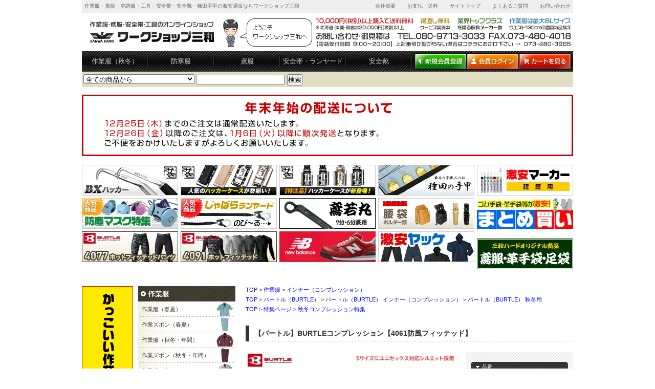

--- FILE ---
content_type: text/html; charset=EUC-JP
request_url: https://www.sanwahard.jp/?pid=163226801
body_size: 19813
content:
<!DOCTYPE html PUBLIC "-//W3C//DTD XHTML 1.0 Transitional//EN" "http://www.w3.org/TR/xhtml1/DTD/xhtml1-transitional.dtd">
<html xmlns:og="http://ogp.me/ns#" xmlns:fb="http://www.facebook.com/2008/fbml" xmlns:mixi="http://mixi-platform.com/ns#" xmlns="http://www.w3.org/1999/xhtml" xml:lang="ja" lang="ja" dir="ltr">
<head>
<meta http-equiv="content-type" content="text/html; charset=euc-jp" />
<meta http-equiv="X-UA-Compatible" content="IE=edge,chrome=1" />
<title>【バートル】BURTLEコンプレッション【4061防風フィッテッド】 - 作業服・鳶服・工具・安全帯・安全靴の激安通販 | ワークショップ三和</title>
<meta name="Keywords" content="バートル,BURTLE,コンプレッション,4061,防風フィッテッド" />
<meta name="Description" content="【バートル】BURTLEコンプレッション【4061防風フィッテッド】の商品購入ページです。" />
<meta name="Author" content="三和ハード株式会社" />
<meta name="Copyright" content="ワークショップ三和" />
<meta http-equiv="content-style-type" content="text/css" />
<meta http-equiv="content-script-type" content="text/javascript" />
<link rel="stylesheet" href="https://img11.shop-pro.jp/PA01059/428/css/3/index.css?cmsp_timestamp=20251226124116" type="text/css" />
<link rel="stylesheet" href="https://img11.shop-pro.jp/PA01059/428/css/3/product.css?cmsp_timestamp=20251226124116" type="text/css" />

<link rel="alternate" type="application/rss+xml" title="rss" href="https://www.sanwahard.jp/?mode=rss" />
<link rel="alternate" media="handheld" type="text/html" href="https://www.sanwahard.jp/?prid=163226801" />
<link rel="shortcut icon" href="https://img11.shop-pro.jp/PA01059/428/favicon.ico?cmsp_timestamp=20240316101722" />
<script type="text/javascript" src="//ajax.googleapis.com/ajax/libs/jquery/1.7.2/jquery.min.js" ></script>
<meta property="og:title" content="【バートル】BURTLEコンプレッション【4061防風フィッテッド】 - 作業服・鳶服・工具・安全帯・安全靴の激安通販 | ワークショップ三和" />
<meta property="og:description" content="【バートル】BURTLEコンプレッション【4061防風フィッテッド】の商品購入ページです。" />
<meta property="og:url" content="https://www.sanwahard.jp?pid=163226801" />
<meta property="og:site_name" content="作業服・鳶服・工具・安全帯・安全靴の激安通販 | ワークショップ三和" />
<meta property="og:image" content="https://img11.shop-pro.jp/PA01059/428/product/163226801.jpg?cmsp_timestamp=20210910095649"/>
<meta property="og:type" content="product" />
<meta property="product:price:amount" content="2326" />
<meta property="product:price:currency" content="JPY" />
<meta property="product:product_link" content="https://www.sanwahard.jp?pid=163226801" />
<meta name="viewport" content="width=device-width">
<!-- Global site tag (gtag.js) - Google Analytics -->
<script async src="https://www.googletagmanager.com/gtag/js?id=UA-6229188-4"></script>
<script>
  window.dataLayer = window.dataLayer || [];
  function gtag(){dataLayer.push(arguments);}
  gtag('js', new Date());

  gtag('config', 'UA-6229188-4');
</script>
<script>
  var Colorme = {"page":"product","shop":{"account_id":"PA01059428","title":"\u4f5c\u696d\u670d\u30fb\u9cf6\u670d\u30fb\u5de5\u5177\u30fb\u5b89\u5168\u5e2f\u30fb\u5b89\u5168\u9774\u306e\u6fc0\u5b89\u901a\u8ca9 | \u30ef\u30fc\u30af\u30b7\u30e7\u30c3\u30d7\u4e09\u548c"},"basket":{"total_price":0,"items":[]},"customer":{"id":null},"inventory_control":"none","product":{"shop_uid":"PA01059428","id":163226801,"name":"\u3010\u30d0\u30fc\u30c8\u30eb\u3011BURTLE\u30b3\u30f3\u30d7\u30ec\u30c3\u30b7\u30e7\u30f3\u30104061\u9632\u98a8\u30d5\u30a3\u30c3\u30c6\u30c3\u30c9\u3011","model_number":"4061","stock_num":null,"sales_price":2115,"sales_price_including_tax":2326,"variants":[{"id":1,"option1_value":"S\u30b5\u30a4\u30ba","option2_value":"(29)\u30db\u30ef\u30a4\u30c8(\u5168\u30b5\u30a4\u30ba\u5b8c\u58f2)","title":"S\u30b5\u30a4\u30ba\u3000\u00d7\u3000(29)\u30db\u30ef\u30a4\u30c8(\u5168\u30b5\u30a4\u30ba\u5b8c\u58f2)","model_number":"","stock_num":null,"option_price":2115,"option_price_including_tax":2326,"option_members_price":2115,"option_members_price_including_tax":2326},{"id":2,"option1_value":"S\u30b5\u30a4\u30ba","option2_value":"(35)\u30d6\u30e9\u30c3\u30af(\u5168\u30b5\u30a4\u30ba\u5b8c\u58f2)","title":"S\u30b5\u30a4\u30ba\u3000\u00d7\u3000(35)\u30d6\u30e9\u30c3\u30af(\u5168\u30b5\u30a4\u30ba\u5b8c\u58f2)","model_number":"","stock_num":null,"option_price":2115,"option_price_including_tax":2326,"option_members_price":2115,"option_members_price_including_tax":2326},{"id":3,"option1_value":"S\u30b5\u30a4\u30ba","option2_value":"(66)\u30b9\u30d7\u30ea\u30c3\u30c8\u30d6\u30e9\u30c3\u30af(\u5168\u30b5\u30a4\u30ba\u5b8c\u58f2)","title":"S\u30b5\u30a4\u30ba\u3000\u00d7\u3000(66)\u30b9\u30d7\u30ea\u30c3\u30c8\u30d6\u30e9\u30c3\u30af(\u5168\u30b5\u30a4\u30ba\u5b8c\u58f2)","model_number":"","stock_num":null,"option_price":2115,"option_price_including_tax":2326,"option_members_price":2115,"option_members_price_including_tax":2326},{"id":4,"option1_value":"M\u30b5\u30a4\u30ba","option2_value":"(29)\u30db\u30ef\u30a4\u30c8(\u5168\u30b5\u30a4\u30ba\u5b8c\u58f2)","title":"M\u30b5\u30a4\u30ba\u3000\u00d7\u3000(29)\u30db\u30ef\u30a4\u30c8(\u5168\u30b5\u30a4\u30ba\u5b8c\u58f2)","model_number":"","stock_num":null,"option_price":2115,"option_price_including_tax":2326,"option_members_price":2115,"option_members_price_including_tax":2326},{"id":5,"option1_value":"M\u30b5\u30a4\u30ba","option2_value":"(35)\u30d6\u30e9\u30c3\u30af(\u5168\u30b5\u30a4\u30ba\u5b8c\u58f2)","title":"M\u30b5\u30a4\u30ba\u3000\u00d7\u3000(35)\u30d6\u30e9\u30c3\u30af(\u5168\u30b5\u30a4\u30ba\u5b8c\u58f2)","model_number":"","stock_num":null,"option_price":2115,"option_price_including_tax":2326,"option_members_price":2115,"option_members_price_including_tax":2326},{"id":6,"option1_value":"M\u30b5\u30a4\u30ba","option2_value":"(66)\u30b9\u30d7\u30ea\u30c3\u30c8\u30d6\u30e9\u30c3\u30af(\u5168\u30b5\u30a4\u30ba\u5b8c\u58f2)","title":"M\u30b5\u30a4\u30ba\u3000\u00d7\u3000(66)\u30b9\u30d7\u30ea\u30c3\u30c8\u30d6\u30e9\u30c3\u30af(\u5168\u30b5\u30a4\u30ba\u5b8c\u58f2)","model_number":"","stock_num":null,"option_price":2115,"option_price_including_tax":2326,"option_members_price":2115,"option_members_price_including_tax":2326},{"id":7,"option1_value":"L\u30b5\u30a4\u30ba","option2_value":"(29)\u30db\u30ef\u30a4\u30c8(\u5168\u30b5\u30a4\u30ba\u5b8c\u58f2)","title":"L\u30b5\u30a4\u30ba\u3000\u00d7\u3000(29)\u30db\u30ef\u30a4\u30c8(\u5168\u30b5\u30a4\u30ba\u5b8c\u58f2)","model_number":"","stock_num":null,"option_price":2115,"option_price_including_tax":2326,"option_members_price":2115,"option_members_price_including_tax":2326},{"id":8,"option1_value":"L\u30b5\u30a4\u30ba","option2_value":"(35)\u30d6\u30e9\u30c3\u30af(\u5168\u30b5\u30a4\u30ba\u5b8c\u58f2)","title":"L\u30b5\u30a4\u30ba\u3000\u00d7\u3000(35)\u30d6\u30e9\u30c3\u30af(\u5168\u30b5\u30a4\u30ba\u5b8c\u58f2)","model_number":"","stock_num":null,"option_price":2115,"option_price_including_tax":2326,"option_members_price":2115,"option_members_price_including_tax":2326},{"id":9,"option1_value":"L\u30b5\u30a4\u30ba","option2_value":"(66)\u30b9\u30d7\u30ea\u30c3\u30c8\u30d6\u30e9\u30c3\u30af(\u5168\u30b5\u30a4\u30ba\u5b8c\u58f2)","title":"L\u30b5\u30a4\u30ba\u3000\u00d7\u3000(66)\u30b9\u30d7\u30ea\u30c3\u30c8\u30d6\u30e9\u30c3\u30af(\u5168\u30b5\u30a4\u30ba\u5b8c\u58f2)","model_number":"","stock_num":null,"option_price":2115,"option_price_including_tax":2326,"option_members_price":2115,"option_members_price_including_tax":2326},{"id":10,"option1_value":"XL\u30b5\u30a4\u30ba","option2_value":"(29)\u30db\u30ef\u30a4\u30c8(\u5168\u30b5\u30a4\u30ba\u5b8c\u58f2)","title":"XL\u30b5\u30a4\u30ba\u3000\u00d7\u3000(29)\u30db\u30ef\u30a4\u30c8(\u5168\u30b5\u30a4\u30ba\u5b8c\u58f2)","model_number":"","stock_num":null,"option_price":2115,"option_price_including_tax":2326,"option_members_price":2115,"option_members_price_including_tax":2326},{"id":11,"option1_value":"XL\u30b5\u30a4\u30ba","option2_value":"(35)\u30d6\u30e9\u30c3\u30af(\u5168\u30b5\u30a4\u30ba\u5b8c\u58f2)","title":"XL\u30b5\u30a4\u30ba\u3000\u00d7\u3000(35)\u30d6\u30e9\u30c3\u30af(\u5168\u30b5\u30a4\u30ba\u5b8c\u58f2)","model_number":"","stock_num":null,"option_price":2115,"option_price_including_tax":2326,"option_members_price":2115,"option_members_price_including_tax":2326},{"id":12,"option1_value":"XL\u30b5\u30a4\u30ba","option2_value":"(66)\u30b9\u30d7\u30ea\u30c3\u30c8\u30d6\u30e9\u30c3\u30af(\u5168\u30b5\u30a4\u30ba\u5b8c\u58f2)","title":"XL\u30b5\u30a4\u30ba\u3000\u00d7\u3000(66)\u30b9\u30d7\u30ea\u30c3\u30c8\u30d6\u30e9\u30c3\u30af(\u5168\u30b5\u30a4\u30ba\u5b8c\u58f2)","model_number":"","stock_num":null,"option_price":2115,"option_price_including_tax":2326,"option_members_price":2115,"option_members_price_including_tax":2326}],"category":{"id_big":426121,"id_small":17},"groups":[{"id":1115285},{"id":982834}],"members_price":2115,"members_price_including_tax":2326}};

  (function() {
    function insertScriptTags() {
      var scriptTagDetails = [];
      var entry = document.getElementsByTagName('script')[0];

      scriptTagDetails.forEach(function(tagDetail) {
        var script = document.createElement('script');

        script.type = 'text/javascript';
        script.src = tagDetail.src;
        script.async = true;

        if( tagDetail.integrity ) {
          script.integrity = tagDetail.integrity;
          script.setAttribute('crossorigin', 'anonymous');
        }

        entry.parentNode.insertBefore(script, entry);
      })
    }

    window.addEventListener('load', insertScriptTags, false);
  })();
</script>
<script async src="https://zen.one/analytics.js"></script>
</head>
<body>
<meta name="colorme-acc-payload" content="?st=1&pt=10029&ut=163226801&at=PA01059428&v=20260102010706&re=&cn=2ac125e1586b30161d3f4399ada6a885" width="1" height="1" alt="" /><script>!function(){"use strict";Array.prototype.slice.call(document.getElementsByTagName("script")).filter((function(t){return t.src&&t.src.match(new RegExp("dist/acc-track.js$"))})).forEach((function(t){return document.body.removeChild(t)})),function t(c){var r=arguments.length>1&&void 0!==arguments[1]?arguments[1]:0;if(!(r>=c.length)){var e=document.createElement("script");e.onerror=function(){return t(c,r+1)},e.src="https://"+c[r]+"/dist/acc-track.js?rev=3",document.body.appendChild(e)}}(["acclog001.shop-pro.jp","acclog002.shop-pro.jp"])}();</script><a name="top" id="top"></a>
<div id="wrapper">
  
  <div id="header">
    <h1>作業服・鳶服・空調服・工具・安全帯・安全靴・種田手甲の激安通販ならワークショップ三和</h1>
    <p class="logo"><a href="/"><img src="https://img11.shop-pro.jp/PA01059/428/etc/hd_logo.jpg" width="276" height="58" alt="ワークショップ三和" /></a></p>
    <p class="message"><img src="https://img11.shop-pro.jp/PA01059/428/etc/hd_message.gif" width="174" height="58" alt="店長メッセージ" /></p>
    <p class="shopInfo"><img src="https://img11.shop-pro.jp/PA01059/428/etc/hd_description_2017_10.gif" width="510" height="58" alt="電話：073-480-3965 FAX：073-480-4018" /></p>
    <ul id="headerNavi">
      <li><a href="/?mode=f1">会社概要</a></li>
      <li><a href="/?mode=sk#payment">お支払・送料</a></li>
      <li><a href="/?mode=f3">サイトマップ</a></li>
      <li><a href="/?mode=f2">よくあるご質問</a></li>
      <li><a href="https://sanwahard.shop-pro.jp/customer/inquiries/new">お問い合わせ</a></li>
    </ul>
    <ul id="globalNavi">
		<!--春夏
      <li class="gnavi_01"><a href="/?mode=cate&cbid=426121&csid=1">作業服（春夏）</a></li>
      <li class="gnavi_02"><a href="/?mode=cate&cbid=426121&csid=19">空調服</a></li>
-->
		<li class="gnavi_01"><a href="/?mode=cate&cbid=426121&csid=2">作業服（秋冬）</a></li>
      <li class="gnavi_02"><a href="/?mode=cate&cbid=426121&csid=9">防寒服</a></li>
      <li class="gnavi_03"><a href="/?mode=cate&cbid=1418825&csid=0">鳶服</a></li>
      <li class="gnavi_04"><a href="/?mode=cate&cbid=1418524&csid=0">安全帯・ランヤード</a></li>
      <li class="gnavi_05"><a href="/?mode=cate&cbid=426122&csid=0">安全靴</a></li>
    </ul>
    <ul id="subNavi">
      <li><a href="https://www.sanwahard.jp/customer/signup/new"><img src="https://img11.shop-pro.jp/PA01059/428/etc/snavi_01.jpg" alt="新規会員登録" /></a></li>
      <li><a href="https://www.sanwahard.jp/?mode=myaccount"><img src="https://img11.shop-pro.jp/PA01059/428/etc/snavi_02.jpg" alt="会員ログイン" /></a></li>
      <li><a href="https://www.sanwahard.jp/cart/proxy/basket?shop_id=PA01059428&shop_domain=sanwahard.jp"><img src="https://img11.shop-pro.jp/PA01059/428/etc/snavi_03.jpg" alt="カートを見る" /></a></li>
    </ul>
    <div id="searchBox">
      <form action="https://www.sanwahard.jp/" method="get">
        <input type="hidden" name="mode" value="srh" />
        <select name="cid">
          <option value="">全ての商品から</option>
                    <option value="426121,0">作業服</option>
                    <option value="1418825,0">鳶服</option>
                    <option value="1418828,0">ツナギ（つなぎ服）</option>
                    <option value="1418834,0">チームウェア（スタッフウェア）</option>
                    <option value="1418524,0">安全帯・ランヤード</option>
                    <option value="426124,0">工具</option>
                    <option value="1418836,0">安全保護具</option>
                    <option value="426122,0">安全靴</option>
                    <option value="426125,0">手袋・手甲</option>
                    <option value="1418876,0">消耗品・靴下・グッズ等</option>
                    <option value="437318,0">特別加工</option>
                  </select>
        <input type="text" name="keyword" /><input type="submit" value="検索" />
      </form>
    </div>
		<!--
    <p class="keywordTitle"><img src="https://img11.shop-pro.jp/PA01059/428/etc/label_keyword.gif" width="80" height="30" alt="人気キーワード" /></p>
    <ul id="keywordBox">
      <li><a href="/?pid=164660548">ヒーターベスト</a></li>
			<li><a href="/?mode=grp&gid=982834">ホットコンプレッション</a></li>
			<li><a href="/?tid=3&mode=f25">ミズノ安全靴</a></li>
      <li><a href="/?pid=16815581">誘導棒見えるんです</a></li>
    </ul>-->
  </div>
  

	<div><img src="https://img11.shop-pro.jp/PA01059/428/etc/oshirase_nenmatsunenshi_2025-26.gif" width="960" height="120" alt="年末年始出荷に関するお知らせ" /></div>

	
  
  <div id="pickUpBanner" class="clearfix">
    <ul>
      <li><a href="/?mode=cate&cbid=426124&csid=3"><img src="https://img11.shop-pro.jp/PA01059/428/etc/bnn_hd_miki_bxhacker.jpg" width="188" height="60" alt="BXハッカー" /></a></li>
      <li><a href="/?mode=cate&cbid=426124&csid=19"><img src="https://img11.shop-pro.jp/PA01059/428/etc/bnn_hd_miki_hackercase.jpg" width="188" height="60" alt="ハッカーケース" /></a></li>
      <li><a href="/?mode=grp&gid=802327"><img src="https://img11.shop-pro.jp/PA01059/428/etc/bnn_hd_miki_hackercase-tc.jpg" width="188" height="60" alt="BXハッカーケース特注品" /></a></li>
      <li><a href="/?pid=10523902"><img src="https://img11.shop-pro.jp/PA01059/428/etc/bnn_hd_taneda_tekou.jpg" width="188" height="60" alt="種田の手甲" /></a></li>
      <li class="la"><a href="/?mode=cate&cbid=1418876&csid=1"><img src="https://img11.shop-pro.jp/PA01059/428/etc/bnn_hd_feature_marker_01.jpg" width="188" height="60" alt="激安建築用マーカー（フエキ・三菱）" /></a></li>
      
      <li><a href="/?mode=grp&gid=769870"><img src="https://img11.shop-pro.jp/PA01059/428/etc/bnn_hd_feature_mask.jpg" width="188" height="60" alt="防塵マスク特集" /></a></li>
      <li><a href="/?mode=grp&gid=511013"><img src="https://img11.shop-pro.jp/PA01059/428/etc/bnn_hd_feature_jabara-lanyard.jpg" width="188" height="60" alt="じゃばらランヤード" /></a></li>
      <li><a href="/?pid=15003443"><img src="https://img11.shop-pro.jp/PA01059/428/etc/bnn_hd_tobiwakamaru.jpg" width="188" height="60" alt="鳶若丸" /></a></li>
      <li><a href="/?mode=grp&gid=513992"><img src="https://img11.shop-pro.jp/PA01059/428/etc/bnn_hd_knicks_koshibukuro.jpg" width="188" height="60" alt="ニックス 腰袋・ホルダー類" /></a></li>
      <li class="la"><a href="/?mode=grp&gid=511392"><img src="https://img11.shop-pro.jp/PA01059/428/etc/bnn_hd_feature_matomegai.jpg" width="188" height="60" alt="激安ゴム手袋・革手袋まとめ買い" /></a></li>
      
	　<!--　春夏
      <li><a href="/?pid=168835519"><img src="https://img11.shop-pro.jp/PA01059/428/etc/bnn_hd_burtle_4070.jpg" width="188" height="60" alt="バートル4070エアーフィット" /></a></li>
      <li><a href="/?pid=168835611"><img src="https://img11.shop-pro.jp/PA01059/428/etc/bnn_hd_burtle_4071.jpg" width="188" height="60" alt="バートル4071半袖エアーフィット" /></a></li>
-->
	  <li><a href="/?pid=177528941"><img src="https://img11.shop-pro.jp/PA01059/428/etc/bnn_hd_burtle_4077.jpg" width="188" height="60" alt="バートル4077ホットフィットパンツ" /></a></li>
      <li><a href="/?pid=177528311"><img src="https://img11.shop-pro.jp/PA01059/428/etc/bnn_hd_burtle_4091.jpg" width="188" height="60" alt="バートル4091ホットフィッテッド" /></a></li>
      <li><a href="/?mode=grp&gid=2943087"><img src="https://img11.shop-pro.jp/PA01059/428/etc/bnn_hd_newbalance.jpg" width="188" height="60" alt="ニューバランス安全靴" /></a></li>
      <li><a href="/?mode=grp&gid=1236795"><img src="https://img11.shop-pro.jp/PA01059/428/etc/bnn_hd_feature_gekiyasuyakke.jpg" width="188" height="60" alt="激安ヤッケ" /></a></li>
      <li class="la"><a href="/?mode=grp&gid=513821"><img src="https://img11.shop-pro.jp/PA01059/428/etc/bnn_hd_sanwahard_original.jpg" width="188" height="60" alt="三和ハードオリジナル鳶服・革手袋・足袋" /></a></li>
    </ul>
  </div>
  
  <div id="container">
    
    <div id="contents"> 
<p class="pkuzu"><a href="./">TOP</a> &gt; <a href='?mode=cate&cbid=426121&csid=0'>作業服</a> &gt; <a href='?mode=cate&cbid=426121&csid=17'>インナー（コンプレッション）</a></p>
<p class="pkuzu"><a href="./">TOP</a>  <span class="txt-f10"> &gt; </span> <a href="https://www.sanwahard.jp/?mode=grp&gid=513997">バートル（BURTLE）</a>  <span class="txt-f10"> &gt; </span> <a href="https://www.sanwahard.jp/?mode=grp&gid=514002">バートル（BURTLE） インナー（コンプレッション）</a>  <span class="txt-f10"> &gt; </span> <a href="https://www.sanwahard.jp/?mode=grp&gid=1115285">バートル（BURTLE） 秋冬用</a> </p>
<p class="pkuzu"><a href="./">TOP</a>  <span class="txt-f10"> &gt; </span> <a href="https://www.sanwahard.jp/?mode=grp&gid=874511">特集ページ</a>  <span class="txt-f10"> &gt; </span> <a href="https://www.sanwahard.jp/?mode=grp&gid=982834">秋冬コンプレッション特集</a> </p>


<div id="itemBox">
  <h2 class="itemTitle">【バートル】BURTLEコンプレッション【4061防風フィッテッド】</h2>
  <form name="product_form" method="post" action="https://www.sanwahard.jp/cart/proxy/basket/items/add">
    <div class="clearfix mb15">
      
      <div id="itemImgBox">
        <p class="itemImg">  <img src="https://img11.shop-pro.jp/PA01059/428/product/163226801.jpg?cmsp_timestamp=20210910095649" alt="&lt;{$product.name}&gt;" class="large" name='data1' /> </p>
        <script type='text/javascript'>
<!--
function imageSet1(iData)
{
document.images['data1'].src=iData;
}
-->
</script>
         <a href='javascript:void(0)' onmouseover='imageSet1("https://img11.shop-pro.jp/PA01059/428/product/163226801.jpg?cmsp_timestamp=20210910095649")'><img src="https://img11.shop-pro.jp/PA01059/428/product/163226801.jpg?cmsp_timestamp=20210910095649" width="100" height="100" alt=""  /></a>         
         <a href='javascript:void(0)' onmouseover='imageSet1("https://img11.shop-pro.jp/PA01059/428/product/163226801_o1.jpg?cmsp_timestamp=20210910095649")'><img src="https://img11.shop-pro.jp/PA01059/428/product/163226801_o1.jpg?cmsp_timestamp=20210910095649" width="100" height="100" alt="" /></a>         
         <a href='javascript:void(0)' onmouseover='imageSet1("https://img11.shop-pro.jp/PA01059/428/product/163226801_o2.jpg?cmsp_timestamp=20210910095649")'><img src="https://img11.shop-pro.jp/PA01059/428/product/163226801_o2.jpg?cmsp_timestamp=20210910095649" width="100" height="100" alt=""  /></a>         
       <a href='javascript:void(0)' onmouseover='imageSet1("https://img11.shop-pro.jp/PA01059/428/product/163226801_o3.jpg?cmsp_timestamp=20210910095649")'><img src="https://img11.shop-pro.jp/PA01059/428/product/163226801_o3.jpg?cmsp_timestamp=20210910095649" width="100" height="100" alt=""  /></a>       
       <a href='javascript:void(0)' onmouseover='imageSet1("https://img11.shop-pro.jp/PA01059/428/product/163226801_o4.jpg?cmsp_timestamp=20210910095649")'><img src="https://img11.shop-pro.jp/PA01059/428/product/163226801_o4.jpg?cmsp_timestamp=20210910095649" width="100" height="100" alt=""  /></a>       
       <img src="https://img11.shop-pro.jp/PA01059/428/etc/noimage_415_else.gif" width="100" height="100" alt=""  />       
       <img src="https://img11.shop-pro.jp/PA01059/428/etc/noimage_415_else.gif" width="100" height="100" alt=""  /> 				
			 <img src="https://img11.shop-pro.jp/PA01059/428/etc/noimage_415_else.gif" width="100" height="100" alt=""  /> 				
			 <img src="https://img11.shop-pro.jp/PA01059/428/etc/noimage_415_else.gif" width="100" height="100" alt=""  />       
       <img src="https://img11.shop-pro.jp/PA01059/428/etc/noimage_415_else.gif" width="100" height="100" alt=""  />  </div>
      
      
      <div id="cartBox">
        <table summary="購入画面" border="0" cellpadding="0" cellspacing="0" class="cartInnerBox">
                    <tr>
            <th>品番</th>
          </tr>
          <tr>
            <td>4061</td>
          </tr>
                    <tr>
            <th>販売価格</th>
          </tr>
          <tr>
            <td><span class="itemPrice">2,115円(税込2,326円)</span></td>
          </tr>
                    <tr>
            <th>定価</th>
          </tr>
          <tr>
            <td>4,500円(税込4,950円)</td>
          </tr>
                              
                    <tr>
            <th>購入数</th>
          </tr>
          <tr>
            <td><table summary="購入数入力" border="0" cellpadding="0" cellspacing="0" class="quantity">
                <tr>
                  <td><input type="text" name="product_num" value="1" style="width:50px;" /></td>
                  <td><div style="width:15px;margin:0;"> <a href="javascript:f_change_num2(document.product_form.product_num,'1',1,null);"><img src="https://img.shop-pro.jp/common/nup.gif" alt="" /></a> <a href="javascript:f_change_num2(document.product_form.product_num,'0',1,null);"><img src="https://img.shop-pro.jp/common/ndown.gif" alt="" /></a> </div></td>
                  <td style="padding:0 0 0 2px;"></td>
                </tr>
              </table></td>
          </tr>
                    
                    <tr>
            <th>サイズ</th>
          </tr>
          <tr>
            <td>
							<select class="option-width" name="option1">
                <option label="Sサイズ" value="78394674,0">Sサイズ</option>
<option label="Mサイズ" value="78394674,1">Mサイズ</option>
<option label="Lサイズ" value="78394674,2">Lサイズ</option>
<option label="XLサイズ" value="78394674,3">XLサイズ</option>

              </select>
                        <tr>
            <th>カラー</th>
          </tr>
          <tr>
            <td>
							<select class="option-width" name="option2">
                <option label="(29)ホワイト(全サイズ完売)" value="78394675,0">(29)ホワイト(全サイズ完売)</option>
<option label="(35)ブラック(全サイズ完売)" value="78394675,1">(35)ブラック(全サイズ完売)</option>
<option label="(66)スプリットブラック(全サイズ完売)" value="78394675,2">(66)スプリットブラック(全サイズ完売)</option>

              </select>
                                                        <div class="mt10"><a href="javascript:gf_OpenNewWindow('?mode=opt&pid=163226801','option','width=600:height=500');">この商品の価格・在庫一覧</a></div>
                             </td>
          </tr>
          <tr>
            <td>
                            <div class="btCart">
                <input type="image" src="//img11.shop-pro.jp/PA01059/428/etc/bt_cart.gif" alt="カートに入れる"  />
              </div>
                                          <div class="btInquiry"><a href="https://sanwahard.shop-pro.jp/customer/products/163226801/inquiries/new"><img src="https://img11.shop-pro.jp/PA01059/428/etc/bt_inquiry.gif" width="190" height="20" alt="この商品について問い合わせる" /></a></div>
              <div class="btDelivery"><a href="/?mode=sk#delivery" target="_blank"><img src="https://img11.shop-pro.jp/PA01059/428/etc/bt_delivery.gif" width="190" height="20" alt="配送・送料を確認する" /></a></div>
              <div class="mt10 mb10"><span class="pr10"><a href="/?pid=10488633"><img src="https://img11.shop-pro.jp/PA01059/428/etc/bt_susonaoshi.png" width="90" height="60" alt="裾直しサービス（無料）" /></a></span><span><a href="/?pid=10488600"><img src="https://img11.shop-pro.jp/PA01059/428/etc/bt_nameire.png" width="90" height="60" alt="ネーム入れ（刺繍）" /></a></span></div>
              
              <div class="bookmarks"><span class="pr10"><a href="https://twitter.com/share" class="twitter-share-button" data-url="https://www.sanwahard.jp/?pid=163226801" data-text="" data-lang="ja" >ツイート</a>
<script charset="utf-8">!function(d,s,id){var js,fjs=d.getElementsByTagName(s)[0],p=/^http:/.test(d.location)?'http':'https';if(!d.getElementById(id)){js=d.createElement(s);js.id=id;js.src=p+'://platform.twitter.com/widgets.js';fjs.parentNode.insertBefore(js,fjs);}}(document, 'script', 'twitter-wjs');</script></span><span></span></div></td>
          </tr>
        </table>
        <input type="hidden" name="user_hash" value="e1487be75209f78e66c1c08e38905ff4"><input type="hidden" name="members_hash" value="e1487be75209f78e66c1c08e38905ff4"><input type="hidden" name="shop_id" value="PA01059428"><input type="hidden" name="product_id" value="163226801"><input type="hidden" name="members_id" value=""><input type="hidden" name="back_url" value="https://www.sanwahard.jp/?pid=163226801"><input type="hidden" name="needs_basket_token" value="1"><input type="hidden" name="reference_token" value="8dd86f7695fa4c7eb8976921e83ccff2"><input type="hidden" name="shop_domain" value="sanwahard.jp"> </div>
    </div>
    <div class="itemExp"> <!--▼▼▼商品詳細テーブル1▼▼▼-->
<table border="0" cellpadding="0" cellspacing="1" bordercolor="#FFFFFF" id="detail2">
  <tr>
    <th>商品名</th>
    <td>【バートル】BURTLEコンプレッション【4061防風フィッテッド】</td>
  </tr>
  <tr>
    <th>メーカー</th>
    <td>バートル（BURTLE）</td>
  </tr>
  <tr>
    <th>サイズ</th>
    <td>S、M、L、XL</td>
  </tr>
  <tr>
    <th>カラー</th>
    <td>(29)ホワイト、(35)ブラック、(66)スプリットブラック
</td>
  </tr>
  <tr>
    <th>備考</th>
    <td></td>
  </tr>
</table>
<!--▲▲▲商品詳細テーブル1▲▲▲-->
<div class="space1"><hr /></div>
<!--▼▼▼サイズ▼▼▼-->
<table border="0" cellpadding="0" cellspacing="0">
  <tr>
    <td>
<div id="size">
<table class="sizetb" width="310" border="0" cellspacing="0" cellpadding="0">
<tr>
<th colspan="5" height="18" bgcolor="#EEEEEE">サイズ表</th>
</tr>
<tr>
<th>サイズ</th>
<th>バスト</th>
<th>袖丈</th>
<th>着丈</th>
</tr>
<tr>
<th>S</th>
<td>90</td>
<td>55</td>
<td>65</td>
</tr><tr bgcolor="#E8F9FF">
<th>M</th>
<td>96</td>
<td>57</td>
<td>68</td>
</tr>
<tr>
<th>L</th>
<td>102</td>
<td>58</td>
<td>71</td>
</tr>
<tr bgcolor="#E8F9FF">
<th>XL</th>
<td>108</td>
<td>59</td>
<td>74</td>
</tr>
</table>
</div>
    </td>
    <td valign="top">
    <div id="desc" style="margin-left:15px">
    <table width="300" class="desctb">
      <tr>
        <th bgcolor="#EEEEEE">商品詳細</th>
      </tr>
      <tr>
        <td style="padding:10px">
・ポリエステル90％、ポリウレタン10%<br>
・防風・保温性に優れた3層ボンディング素材<br>
・快適に動けるストレッチ素材<br>
・不快なニオイを抑える消臭テープ付き<br>
・フラットロックシーム縫製<br>
        </td>
      </tr>
    </table></div>
    </td>
  </tr>
</table>
<!--▲▲▲サイズ▲▲▲--> </div>
  </form>
</div>


<!--
		<a target="_blank" href="https://img11.shop-pro.jp/PA01059/428/product/163226801_o1.jpg?cmsp_timestamp=20210910095649"><img src="https://img11.shop-pro.jp/PA01059/428/product/163226801_o1.jpg?cmsp_timestamp=20210910095649" width="200" /></a><a target="_blank" href="https://img11.shop-pro.jp/PA01059/428/product/163226801_o2.jpg?cmsp_timestamp=20210910095649"><img src="https://img11.shop-pro.jp/PA01059/428/product/163226801_o2.jpg?cmsp_timestamp=20210910095649" width="200" /></a><a target="_blank" href="https://img11.shop-pro.jp/PA01059/428/product/163226801_o3.jpg?cmsp_timestamp=20210910095649"><img src="https://img11.shop-pro.jp/PA01059/428/product/163226801_o3.jpg?cmsp_timestamp=20210910095649" width="200" /></a>-->
<br class="clear" />





<p class="title mt50">おすすめ商品</p>
<div id="topBott">
    <div class="recoBox">
    
        <div class="recoImg"><a href="?pid=154578023"><img src="https://img11.shop-pro.jp/PA01059/428/product/154578023_th.jpg?cmsp_timestamp=20251206103836" width="115" height="115" /></a></div>
        
    <p class="recoName"><a href="?pid=154578023"><img class='new_mark_img1' src='https://img.shop-pro.jp/img/new/icons25.gif' style='border:none;display:inline;margin:0px;padding:0px;width:auto;' />【バートル】BURTLEサーモクラフト(電熱パッド)【TC500】</a></p>
    <p class="recoPrice">5,640円(税込6,204円)</p>
  </div>
  
      <div class="recoBox">
    
        <div class="recoImg"><a href="?pid=188612277"><img src="https://img11.shop-pro.jp/PA01059/428/product/188612277_th.jpg?cmsp_timestamp=20251004182206" width="115" height="115" /></a></div>
        
    <p class="recoName"><a href="?pid=188612277">【アシックス安全靴】ウィンジョブCP604 G-TX BOA 【1273A084】</a></p>
    <p class="recoPrice">22,800円(税込25,080円)</p>
  </div>
  
      <div class="recoBox">
    
        <div class="recoImg"><a href="?pid=189983804"><img src="https://img11.shop-pro.jp/PA01059/428/product/189983804_th.jpg?cmsp_timestamp=20251230171545" width="115" height="115" /></a></div>
        
    <p class="recoName"><a href="?pid=189983804"><img class='new_mark_img1' src='https://img.shop-pro.jp/img/new/icons15.gif' style='border:none;display:inline;margin:0px;padding:0px;width:auto;' />【プーマ】PUMA秋冬作業服【PW-3041G ヒロミコラボワークジャケット】限定品</a></p>
    <p class="recoPrice">8,000円(税込8,800円)</p>
  </div>
  
      <div class="recoBox">
    
        <div class="recoImg"><a href="?pid=189983841"><img src="https://img11.shop-pro.jp/PA01059/428/product/189983841_th.jpg?cmsp_timestamp=20251230172302" width="115" height="115" /></a></div>
        
    <p class="recoName"><a href="?pid=189983841"><img class='new_mark_img1' src='https://img.shop-pro.jp/img/new/icons15.gif' style='border:none;display:inline;margin:0px;padding:0px;width:auto;' />【プーマ】PUMA秋冬作業服【PW-3045G ヒロミコラボカーゴパンツ】限定品</a></p>
    <p class="recoPrice">7,000円(税込7,700円)</p>
  </div>
  
      <div class="recoBox">
    
        <div class="recoImg"><a href="?pid=94488743"><img src="https://img11.shop-pro.jp/PA01059/428/product/94488743_th.jpg?cmsp_timestamp=20151014221516" width="115" height="115" /></a></div>
        
    <p class="recoName"><a href="?pid=94488743"><img class='new_mark_img1' src='https://img.shop-pro.jp/img/new/icons24.gif' style='border:none;display:inline;margin:0px;padding:0px;width:auto;' />【バートル】BURTLE秋冬作業服【1501ジャケット】</a></p>
    <p class="recoPrice">4,371円(税込4,808円)</p>
  </div>
  
  <br class="clear" />
      <div class="recoBox">
    
        <div class="recoImg"><a href="?pid=94524571"><img src="https://img11.shop-pro.jp/PA01059/428/product/94524571_th.jpg?cmsp_timestamp=20151015223418" width="115" height="115" /></a></div>
        
    <p class="recoName"><a href="?pid=94524571"><img class='new_mark_img1' src='https://img.shop-pro.jp/img/new/icons24.gif' style='border:none;display:inline;margin:0px;padding:0px;width:auto;' />【バートル】BURTLE秋冬作業服【6071ジャケット】</a></p>
    <p class="recoPrice">4,324円(税込4,756円)</p>
  </div>
  
      <div class="recoBox">
    
        <div class="recoImg"><a href="?pid=94525013"><img src="https://img11.shop-pro.jp/PA01059/428/product/94525013_th.jpg?cmsp_timestamp=20231109200429" width="115" height="115" /></a></div>
        
    <p class="recoName"><a href="?pid=94525013"><img class='new_mark_img1' src='https://img.shop-pro.jp/img/new/icons24.gif' style='border:none;display:inline;margin:0px;padding:0px;width:auto;' />【バートル】BURTLE秋冬作業服【6091ジャケット】</a></p>
    <p class="recoPrice">4,418円(税込4,859円)</p>
  </div>
  
      <div class="recoBox">
    
        <div class="recoImg"><a href="?pid=106016472"><img src="https://img11.shop-pro.jp/PA01059/428/product/106016472_th.jpg?cmsp_timestamp=20231109200341" width="115" height="115" /></a></div>
        
    <p class="recoName"><a href="?pid=106016472">【バートル】BURTLE秋冬作業服【7051ストレッチジャケット（ユニセックス）】</a></p>
    <p class="recoPrice">4,324円(税込4,756円)</p>
  </div>
  
      <div class="recoBox">
    
        <div class="recoImg"><a href="?pid=177528311"><img src="https://img11.shop-pro.jp/PA01059/428/product/177528311_th.jpg?cmsp_timestamp=20241102192956" width="115" height="115" /></a></div>
        
    <p class="recoName"><a href="?pid=177528311"><img class='new_mark_img1' src='https://img.shop-pro.jp/img/new/icons33.gif' style='border:none;display:inline;margin:0px;padding:0px;width:auto;' />【バートル】BURTLEホットフィッテッド(ユニセックス)【4091】</a></p>
    <p class="recoPrice">1,222円(税込1,344円)</p>
  </div>
  
      <div class="recoBox">
    
        <div class="recoImg"><a href="?pid=183174883"><img src="https://img11.shop-pro.jp/PA01059/428/product/183174883_th.jpg?cmsp_timestamp=20241022091508" width="115" height="115" /></a></div>
        
    <p class="recoName"><a href="?pid=183174883">【バートル】BURTLE秋冬作業服【9501ジャケット】</a></p>
    <p class="recoPrice">4,324円(税込4,756円)</p>
  </div>
  
  <br class="clear" />
      <div class="recoBox">
    
        <div class="recoImg"><a href="?pid=183370629"><img src="https://img11.shop-pro.jp/PA01059/428/product/183370629_th.jpg?cmsp_timestamp=20241102103721" width="115" height="115" /></a></div>
        
    <p class="recoName"><a href="?pid=183370629">【バートル】BURTLE秋冬作業服【671ストレッチジャケット（ユニセックス）】</a></p>
    <p class="recoPrice">3,478円(税込3,825円)</p>
  </div>
  
      <div class="recoBox">
    
        <div class="recoImg"><a href="?pid=183376398"><img src="https://img11.shop-pro.jp/PA01059/428/product/183376398_th.jpg?cmsp_timestamp=20241102185837" width="115" height="115" /></a></div>
        
    <p class="recoName"><a href="?pid=183376398">【バートル】BURTLE秋冬作業服【1801ストレッチジャケット（ユニセックス）】</a></p>
    <p class="recoPrice">4,465円(税込4,911円)</p>
  </div>
  
      <div class="recoBox">
    
        <div class="recoImg"><a href="?pid=189135351"><img src="https://img11.shop-pro.jp/PA01059/428/product/189135351_th.jpg?cmsp_timestamp=20251028083424" width="115" height="115" /></a></div>
        
    <p class="recoName"><a href="?pid=189135351">【ニューバランス】NEW BALANCE 安全靴Harrisburg【HB-114.HB-231.HB-414】</a></p>
    <p class="recoPrice">18,000円(税込19,800円)</p>
  </div>
  
      <div class="recoBox">
    
        <div class="recoImg"><a href="?pid=10563618"><img src="https://img11.shop-pro.jp/PA01059/428/product/10563618_th.jpg?cmsp_timestamp=20210211184510" width="115" height="115" /></a></div>
        
    <p class="recoName"><a href="?pid=10563618">【インパクトキャッチ】マキタ・日立用各種</a></p>
    <p class="recoPrice">2,980円(税込3,278円)</p>
  </div>
  
      <div class="recoBox">
    
        <div class="recoImg"><a href="?pid=20307931"><img src="https://img11.shop-pro.jp/PA01059/428/product/20307931_th.jpg" width="115" height="115" /></a></div>
        
    <p class="recoName"><a href="?pid=20307931">【藍染安全足袋】紀州（10枚こはぜ）【三和ハード】</a></p>
    <p class="recoPrice">3,500円(税込3,850円)</p>
  </div>
  
  <br class="clear" />
      <div class="recoBox">
    
        <div class="recoImg"><a href="?pid=139640693"><img src="https://img11.shop-pro.jp/PA01059/428/product/139640693_th.jpg?cmsp_timestamp=20200125094812" width="115" height="115" /></a></div>
        
    <p class="recoName"><a href="?pid=139640693">【アシックス安全靴】ウィンジョブCP209 Boa【FCP209Boa】</a></p>
    <p class="recoPrice">14,900円(税込16,390円)</p>
  </div>
  
      <div class="recoBox">
    
        <div class="recoImg"><a href="?pid=139640726"><img src="https://img11.shop-pro.jp/PA01059/428/product/139640726_th.jpg?cmsp_timestamp=20221128191832" width="115" height="115" /></a></div>
        
    <p class="recoName"><a href="?pid=139640726">【アシックス安全靴】ウィンジョブCP304 Boa【FCP304Boa】1271A030</a></p>
    <p class="recoPrice">16,900円(税込18,590円)</p>
  </div>
  
      <div class="recoBox">
    
        <div class="recoImg"><a href="?pid=149362286"><img src="https://img11.shop-pro.jp/PA01059/428/product/149362286_th.jpg?cmsp_timestamp=20200314195554" width="115" height="115" /></a></div>
        
    <p class="recoName"><a href="?pid=149362286">【創伝】ホールド・ユー(静音タイプ)足場ハンマー【HOLD-U】</a></p>
    <p class="recoPrice">8,380円(税込9,218円)</p>
  </div>
  
      <div class="recoBox">
    
        <div class="recoImg"><a href="?pid=149490071"><img src="https://img11.shop-pro.jp/PA01059/428/product/149490071_th.jpg?cmsp_timestamp=20200321103730" width="115" height="115" /></a></div>
        
    <p class="recoName"><a href="?pid=149490071">【創伝】ホールド・ユー高所作業・足場ハンマーメッキ【HOLD-U】</a></p>
    <p class="recoPrice">7,580円(税込8,338円)</p>
  </div>
  
      <div class="recoBox">
    
        <div class="recoImg"><a href="?pid=161047648"><img src="https://img11.shop-pro.jp/PA01059/428/product/161047648_th.jpg?cmsp_timestamp=20230311111124" width="115" height="115" /></a></div>
        
    <p class="recoName"><a href="?pid=161047648">【ユニワールド】使い切りニトリルゴム極薄手袋【CH035粉なし】100枚入り</a></p>
    <p class="recoPrice">980円(税込1,078円)</p>
  </div>
  
  <br class="clear" />
      <div class="recoBox">
    
        <div class="recoImg"><a href="?pid=161359148"><img src="https://img11.shop-pro.jp/PA01059/428/product/161359148_th.jpg?cmsp_timestamp=20230311111329" width="115" height="115" /></a></div>
        
    <p class="recoName"><a href="?pid=161359148">【ユニワールド】使い切りニトリルゴム極薄手袋【CH035粉なし】10箱セット(100枚入り×10)</a></p>
    <p class="recoPrice">9,600円(税込10,560円)</p>
  </div>
  
      <div class="recoBox">
    
        <div class="recoImg"><a href="?pid=161549964"><img src="https://img11.shop-pro.jp/PA01059/428/product/161549964_th.jpg?cmsp_timestamp=20210705184641" width="115" height="115" /></a></div>
        
    <p class="recoName"><a href="?pid=161549964">【ユニワールド】使い切りビニールゴム極薄手袋【CW045粉なし】(100枚入り)</a></p>
    <p class="recoPrice">598円(税込657円)</p>
  </div>
  
      <div class="recoBox">
    
        <div class="recoImg"><a href="?pid=161550074"><img src="https://img11.shop-pro.jp/PA01059/428/product/161550074_th.jpg?cmsp_timestamp=20210705184755" width="115" height="115" /></a></div>
        
    <p class="recoName"><a href="?pid=161550074">【ユニワールド】使い切りビニールゴム極薄手袋【CW045粉なし】10箱セット(100枚入り×10)</a></p>
    <p class="recoPrice">5,800円(税込6,380円)</p>
  </div>
  
      <div class="recoBox">
    
        <div class="recoImg"><a href="?pid=161694248"><img src="https://img11.shop-pro.jp/PA01059/428/product/161694248_th.jpg?cmsp_timestamp=20250506144118" width="115" height="115" /></a></div>
        
    <p class="recoName"><a href="?pid=161694248">【プーマ】PUMA安全靴【ライダー2.0ブラック・ロー/ライダー2.0】</a></p>
    <p class="recoPrice">8,000円(税込8,800円)</p>
  </div>
  
      <div class="recoBox">
    
        <div class="recoImg"><a href="?pid=162283053"><img src="https://img11.shop-pro.jp/PA01059/428/product/162283053_th.jpg?cmsp_timestamp=20210802150941" width="115" height="115" /></a></div>
        
    <p class="recoName"><a href="?pid=162283053">【TOP】総磨き別注薄型ラチェットレンチ17mm×21mm【全長約25cm(日本製)】</a></p>
    <p class="recoPrice">6,980円(税込7,678円)</p>
  </div>
  
  <br class="clear" />
      <div class="recoBox">
    
        <div class="recoImg"><a href="?pid=169828867"><img src="https://img11.shop-pro.jp/PA01059/428/product/169828867_th.jpg?cmsp_timestamp=20250505134422" width="115" height="115" /></a></div>
        
    <p class="recoName"><a href="?pid=169828867">【プーマ】PUMA安全靴【ヘリテイジ/エアツイスト2.0】</a></p>
    <p class="recoPrice">9,000円(税込9,900円)</p>
  </div>
  
      <div class="recoBox">
    
        <div class="recoImg"><a href="?pid=172969510"><img src="https://img11.shop-pro.jp/PA01059/428/product/172969510_th.jpg?cmsp_timestamp=20230208153958" width="115" height="115" /></a></div>
        
    <p class="recoName"><a href="?pid=172969510">【アシックス安全靴】ウィンジョブCP214 TS Boa【FCP214 TS Boa】1271A056</a></p>
    <p class="recoPrice">17,200円(税込18,920円)</p>
  </div>
  
      <div class="recoBox">
    
        <div class="recoImg"><a href="?pid=172969814"><img src="https://img11.shop-pro.jp/PA01059/428/product/172969814_th.jpg?cmsp_timestamp=20230208155210" width="115" height="115" /></a></div>
        
    <p class="recoName"><a href="?pid=172969814">【アシックス安全靴】ウィンジョブCP216【1273A076】</a></p>
    <p class="recoPrice">14,500円(税込15,950円)</p>
  </div>
  
      <div class="recoBox">
    
        <div class="recoImg"><a href="?pid=173441313"><img src="https://img11.shop-pro.jp/PA01059/428/product/173441313_th.jpg?cmsp_timestamp=20230308092614" width="115" height="115" /></a></div>
        
    <p class="recoName"><a href="?pid=173441313">【アシックス安全靴】ウィンジョブCP215【1273A079】</a></p>
    <p class="recoPrice">12,500円(税込13,750円)</p>
  </div>
  
      <div class="recoBox">
    
        <div class="recoImg"><a href="?pid=176374245"><img src="https://img11.shop-pro.jp/PA01059/428/product/176374245_th.jpg?cmsp_timestamp=20230803092257" width="115" height="115" /></a></div>
        
    <p class="recoName"><a href="?pid=176374245">【コンバース安全靴】ALL STAR PS HI【33700570 33701270】</a></p>
    <p class="recoPrice">11,000円(税込12,100円)</p>
  </div>
  
  <br class="clear" />
      <div class="recoBox">
    
        <div class="recoImg"><a href="?pid=177754439"><img src="https://img11.shop-pro.jp/PA01059/428/product/177754439_th.jpg?cmsp_timestamp=20240706191926" width="115" height="115" /></a></div>
        
    <p class="recoName"><a href="?pid=177754439">【プーマ】PUMAラジアルグリップソフト【ゴム手袋】10双セット</a></p>
    <p class="recoPrice">3,346円(税込3,680円)</p>
  </div>
  
      <div class="recoBox">
    
        <div class="recoImg"><a href="?pid=177754544"><img src="https://img11.shop-pro.jp/PA01059/428/product/177754544_th.jpg?cmsp_timestamp=20240706192138" width="115" height="115" /></a></div>
        
    <p class="recoName"><a href="?pid=177754544">【プーマ】PUMAコンフォートプラス【ゴム手袋】10双セット</a></p>
    <p class="recoPrice">3,619円(税込3,980円)</p>
  </div>
  
      <div class="recoBox">
    
        <div class="recoImg"><a href="?pid=177754658"><img src="https://img11.shop-pro.jp/PA01059/428/product/177754658_th.jpg?cmsp_timestamp=20240706192643" width="115" height="115" /></a></div>
        
    <p class="recoName"><a href="?pid=177754658">【プーマ】PUMAタフ＆オイル【ゴム手袋】</a></p>
    <p class="recoPrice">335円(税込368円)</p>
  </div>
  
      <div class="recoBox">
    
        <div class="recoImg"><a href="?pid=177754692"><img src="https://img11.shop-pro.jp/PA01059/428/product/177754692_th.jpg?cmsp_timestamp=20240706192532" width="115" height="115" /></a></div>
        
    <p class="recoName"><a href="?pid=177754692">【プーマ】PUMAフレックスプラス【ゴム手袋】</a></p>
    <p class="recoPrice">362円(税込398円)</p>
  </div>
  
      <div class="recoBox">
    
        <div class="recoImg"><a href="?pid=177754730"><img src="https://img11.shop-pro.jp/PA01059/428/product/177754730_th.jpg?cmsp_timestamp=20240706192332" width="115" height="115" /></a></div>
        
    <p class="recoName"><a href="?pid=177754730">【プーマ】PUMAロック＆オイル【ゴム手袋】</a></p>
    <p class="recoPrice">362円(税込398円)</p>
  </div>
  
  <br class="clear" />
      <div class="recoBox">
    
        <div class="recoImg"><a href="?pid=179274781"><img src="https://img11.shop-pro.jp/PA01059/428/product/179274781_th.jpg?cmsp_timestamp=20241028083403" width="115" height="115" /></a></div>
        
    <p class="recoName"><a href="?pid=179274781">【ニューバランス】NEW BALANCE 安全靴Portland【PL-281.PL-331.PL-551.PL-881,PL-441】</a></p>
    <p class="recoPrice">12,000円(税込13,200円)</p>
  </div>
  
      <div class="recoBox">
    
        <div class="recoImg"><a href="?pid=179274814"><img src="https://img11.shop-pro.jp/PA01059/428/product/179274814_th.jpg?cmsp_timestamp=20240131085606" width="115" height="115" /></a></div>
        
    <p class="recoName"><a href="?pid=179274814">【ニューバランス】NEW BALANCE 安全靴NewYork【NY-181.NY-281.NY-618.NY-828】</a></p>
    <p class="recoPrice">13,000円(税込14,300円)</p>
  </div>
  
      <div class="recoBox">
    
        <div class="recoImg"><a href="?pid=179274826"><img src="https://img11.shop-pro.jp/PA01059/428/product/179274826_th.jpg?cmsp_timestamp=20241028082746" width="115" height="115" /></a></div>
        
    <p class="recoName"><a href="?pid=179274826">【ニューバランス】NEW BALANCE 安全靴Boston【BS-118.BS-218.BS-818,BS-445】</a></p>
    <p class="recoPrice">15,800円(税込17,380円)</p>
  </div>
  
      <div class="recoBox">
    
        <div class="recoImg"><a href="?pid=179346042"><img src="https://img11.shop-pro.jp/PA01059/428/product/179346042_th.jpg?cmsp_timestamp=20240203190523" width="115" height="115" /></a></div>
        
    <p class="recoName"><a href="?pid=179346042">【プーマ】PUMA安全靴【エアツイスト2.0 ミッドカット＆PU紐タイプ】</a></p>
    <p class="recoPrice">12,000円(税込13,200円)</p>
  </div>
  
      <div class="recoBox">
    
        <div class="recoImg"><a href="?pid=179346182"><img src="https://img11.shop-pro.jp/PA01059/428/product/179346182_th.jpg?cmsp_timestamp=20240203193208" width="115" height="115" /></a></div>
        
    <p class="recoName"><a href="?pid=179346182">【プーマ】PUMA安全靴【エアツイスト2.0 ミッドカット＆PUマジックタイプ】</a></p>
    <p class="recoPrice">12,000円(税込13,200円)</p>
  </div>
  
  <br class="clear" />
      <div class="recoBox">
    
        <div class="recoImg"><a href="?pid=180377716"><img src="https://img11.shop-pro.jp/PA01059/428/product/180377716_th.jpg?cmsp_timestamp=20240410081051" width="115" height="115" /></a></div>
        
    <p class="recoName"><a href="?pid=180377716">【プーマ】PUMA安全靴【ライダー2.0ディスク ミッド】</a></p>
    <p class="recoPrice">14,500円(税込15,950円)</p>
  </div>
  
      <div class="recoBox">
    
        <div class="recoImg"><a href="?pid=180377728"><img src="https://img11.shop-pro.jp/PA01059/428/product/180377728_th.jpg?cmsp_timestamp=20240410081011" width="115" height="115" /></a></div>
        
    <p class="recoName"><a href="?pid=180377728">【プーマ】PUMA安全靴【ライダー2.0ディスク ロー】</a></p>
    <p class="recoPrice">13,500円(税込14,850円)</p>
  </div>
  
      <div class="recoBox">
    
        <div class="recoImg"><a href="?pid=180571916"><img src="https://img11.shop-pro.jp/PA01059/428/product/180571916_th.jpg?cmsp_timestamp=20240420193757" width="115" height="115" /></a></div>
        
    <p class="recoName"><a href="?pid=180571916">【アシックス安全靴】ウインジョブCP219【1273A092】</a></p>
    <p class="recoPrice">14,900円(税込16,390円)</p>
  </div>
  
      <div class="recoBox">
    
        <div class="recoImg"><a href="?pid=183148657"><img src="https://img11.shop-pro.jp/PA01059/428/product/183148657_th.jpg?cmsp_timestamp=20241019191513" width="115" height="115" /></a></div>
        
    <p class="recoName"><a href="?pid=183148657">【ビームスデザイン】BEAMS DESIGN Tシャツ【半袖TシャツB 4915-63】</a></p>
    <p class="recoPrice">3,950円(税込4,345円)</p>
  </div>
  
      <div class="recoBox">
    
        <div class="recoImg"><a href="?pid=183148822"><img src="https://img11.shop-pro.jp/PA01059/428/product/183148822_th.jpg?cmsp_timestamp=20241019194015" width="115" height="115" /></a></div>
        
    <p class="recoName"><a href="?pid=183148822">【ビームスデザイン】BEAMS DESIGN パーカー【長袖パーカーB2805-04】</a></p>
    <p class="recoPrice">8,900円(税込9,790円)</p>
  </div>
  
  <br class="clear" />
      <div class="recoBox">
    
        <div class="recoImg"><a href="?pid=183148899"><img src="https://img11.shop-pro.jp/PA01059/428/product/183148899_th.jpg?cmsp_timestamp=20241019195338" width="115" height="115" /></a></div>
        
    <p class="recoName"><a href="?pid=183148899">【ビームスデザイン】BEAMS DESIGN トレーナー【長袖トレーナーB2805-00】</a></p>
    <p class="recoPrice">7,500円(税込8,250円)</p>
  </div>
  
      <div class="recoBox">
    
        <div class="recoImg"><a href="?pid=185962707"><img src="https://img11.shop-pro.jp/PA01059/428/product/185962707_th.jpg?cmsp_timestamp=20250823195428" width="115" height="115" /></a></div>
        
    <p class="recoName"><a href="?pid=185962707"><img class='new_mark_img1' src='https://img.shop-pro.jp/img/new/icons15.gif' style='border:none;display:inline;margin:0px;padding:0px;width:auto;' />【アシックス安全靴】ウィンジョブCP311【1273A110】</a></p>
    <p class="recoPrice">13,600円(税込14,960円)</p>
  </div>
  
      <div class="recoBox">
    
        <div class="recoImg"><a href="?pid=185962883"><img src="https://img11.shop-pro.jp/PA01059/428/product/185962883_th.jpg?cmsp_timestamp=20250923160504" width="115" height="115" /></a></div>
        
    <p class="recoName"><a href="?pid=185962883">【アシックス安全靴】ウィンジョブCP312【1273A111】</a></p>
    <p class="recoPrice">15,500円(税込17,050円)</p>
  </div>
  
      <br class="clear" />
</div>


<p class="title">メーカー・ブランドから選ぶ</p>
<div id="selectMaker">
  <div id="smBox" class="clearfix">
    <ul>
      <li class="left"><a href="/?mode=grp&gid=513821"><img src="https://img11.shop-pro.jp/PA01059/428/etc/select_maker_sanwahard.gif" width="76" height="35" alt="三和ハード" /></a></li>
      <li><a href="/?mode=grp&gid=513720"><img src="https://img11.shop-pro.jp/PA01059/428/etc/select_maker_kantotobi.gif" width="76" height="35" alt="関東鳶" /></a></li>
      <li><a href="/?mode=grp&gid=510968"><img src="https://img11.shop-pro.jp/PA01059/428/etc/select_maker_aitoz.gif" width="76" height="35" alt="アイトス（AITOZ）" /></a></li>
      <li><a href="/?mode=grp&gid=510989"><img src="https://img11.shop-pro.jp/PA01059/428/etc/select_maker_evenriver.gif" width="76" height="35" alt="イーブンリバー（EVENRIVER）" /></a></li>
      <li><a href="/?mode=grp&gid=513737"><img src="https://img11.shop-pro.jp/PA01059/428/etc/select_maker_kurodaruma.gif" width="76" height="35" alt="クロダルマ" /></a></li>
      <li><a href="/?mode=grp&gid=513748"><img src="https://img11.shop-pro.jp/PA01059/428/etc/select_maker_co-cos.gif" width="76" height="35" alt="コーコス信岡（CO-COS）" /></a></li>
      <li><a href="/?mode=grp&gid=513828"><img src="https://img11.shop-pro.jp/PA01059/428/etc/select_maker_xebec.gif" width="76" height="35" alt="ジーベック（XEBEC）" /></a></li>
      <li><a href="/?mode=grp&gid=513838"><img src="https://img11.shop-pro.jp/PA01059/428/etc/select_maker_cuc.gif" width="76" height="35" alt="CUC（中国産業）" /></a></li>
      
      <li class="left"><a href="/?mode=grp&gid=513843"><img src="https://img11.shop-pro.jp/PA01059/428/etc/select_maker_jichodo.gif" width="76" height="35" alt="自重堂" /></a></li>
      <li><a href="/?mode=grp&gid=513852"><img src="https://img11.shop-pro.jp/PA01059/428/etc/select_maker_jawin.gif" width="76" height="35" alt="ジャウィン（JAWIN）" /></a></li>
      <li><a href="/?mode=grp&gid=513867"><img src="https://img11.shop-pro.jp/PA01059/428/etc/select_maker_sowa.gif" width="76" height="35" alt="桑和（SOWA）" /></a></li>
      <li><a href="/?mode=grp&gid=513884"><img src="https://img11.shop-pro.jp/PA01059/428/etc/select_maker_takaya-shoji.gif" width="76" height="35" alt="タカヤ商事" /></a></li>
      <li><a href="/?mode=grp&gid=513961"><img src="https://img11.shop-pro.jp/PA01059/428/etc/select_maker_tsdesign.gif" width="76" height="35" alt="藤和（TSデザイン）" /></a></li>
      <li><a href="/?mode=grp&gid=513977"><img src="https://img11.shop-pro.jp/PA01059/428/etc/select_maker_dogman.gif" width="76" height="35" alt="ドッグマン（DOGMAN）" /></a></li>
      <li><a href="/?mode=grp&gid=513997"><img src="https://img11.shop-pro.jp/PA01059/428/etc/select_maker_burtle.gif" width="76" height="35" alt="バートル（BURTLE）" /></a></li>
      <li><a href="/?mode=grp&gid=513947"><img src="https://img11.shop-pro.jp/PA01059/428/etc/select_maker_dickies.gif" width="76" height="35" alt="ディッキーズ（DICKIES）" /></a></li>
      
      <li class="left"><a href="/?mode=grp&gid=513728"><img src="https://img11.shop-pro.jp/PA01059/428/etc/select_maker_kiyo.gif" width="76" height="35" alt="基陽（KIYO）" /></a></li>
      <li><a href="/?mode=grp&gid=513874"><img src="https://img11.shop-pro.jp/PA01059/428/etc/select_maker_titan.gif" width="76" height="35" alt="タイタン（TITAN）" /></a></li>
      <li><a href="/?mode=grp&gid=513889"><img src="https://img11.shop-pro.jp/PA01059/428/etc/select_maker_tajima.gif" width="76" height="35" alt="タジマ（TAJIMA）" /></a></li>
      <li><a href="/?mode=grp&gid=513933"><img src="https://img11.shop-pro.jp/PA01059/428/etc/select_maker_tsuyoron.gif" width="76" height="35" alt="ツヨロン（TSUYORON）" /></a></li>
      <li><a href="/?mode=grp&gid=513956"><img src="https://img11.shop-pro.jp/PA01059/428/etc/select_maker_toyosafty.gif" width="76" height="35" alt="トーヨーセーフティ（TOYO SAFTY）" /></a></li>
      <li><a href="/?mode=grp&gid=514021"><img src="https://img11.shop-pro.jp/PA01059/428/etc/select_maker_polymergear.gif" width="76" height="35" alt="ポリマーギヤ" /></a></li>
      <li><a href="/?mode=grp&gid=512765"><img src="https://img11.shop-pro.jp/PA01059/428/etc/select_maker_ebis.gif" width="76" height="35" alt="エビス（EBIS）" /></a></li>
      <li><a href="/?mode=grp&gid=512766"><img src="https://img11.shop-pro.jp/PA01059/428/etc/select_maker_mcc.gif" width="76" height="35" alt="MCC（松阪鉄工所）" /></a></li>
      
      <li class="left"><a href="/?mode=grp&gid=512754"><img src="https://img11.shop-pro.jp/PA01059/428/etc/select_maker_sk11.gif" width="76" height="35" alt="SK11" /></a></li>
      <li><a href="/?mode=grp&gid=513858"><img src="https://img11.shop-pro.jp/PA01059/428/etc/select_maker_shinwa.gif" width="76" height="35" alt="シンワ測定" /></a></li>
      <li><a href="/?mode=grp&gid=513969"><img src="https://img11.shop-pro.jp/PA01059/428/etc/select_maker_dogyu.gif" width="76" height="35" alt="土牛" /></a></li>
      <li><a href="/?mode=grp&gid=513980"><img src="https://img11.shop-pro.jp/PA01059/428/etc/select_maker_top.gif" width="76" height="35" alt="トップ（TOP）" /></a></li>
      <li><a href="/?mode=grp&gid=513989"><img src="https://img11.shop-pro.jp/PA01059/428/etc/select_maker_knicks.gif" width="76" height="35" alt="ニックス（KNICKS）" /></a></li>
      <li><a href="/?mode=grp&gid=514012"><img src="https://img11.shop-pro.jp/PA01059/428/etc/select_maker_progear.gif" width="76" height="35" alt="プロギア（PROGEAR）" /></a></li>
      <li><a href="/?mode=grp&gid=514027"><img src="https://img11.shop-pro.jp/PA01059/428/etc/select_maker_makita.gif" width="76" height="35" alt="マキタ（MAKITA）" /></a></li>
      <li><a href="/?mode=grp&gid=514043"><img src="https://img11.shop-pro.jp/PA01059/428/etc/select_maker_miki.gif" width="76" height="35" alt="三貴（MIKI）" /></a></li>
      
      <li class="left"><a href="/?mode=grp&gid=514058"><img src="https://img11.shop-pro.jp/PA01059/428/etc/select_maker_lobster.gif" width="76" height="35" alt="ロブスター" /></a></li>
      <li><a href="/?mode=grp&gid=513773"><img src="https://img11.shop-pro.jp/PA01059/428/etc/select_maker_koken.gif" width="76" height="35" alt="興研（KOKEN）" /></a></li>
      <li><a href="/?mode=grp&gid=513905"><img src="https://img11.shop-pro.jp/PA01059/428/etc/select_maker_tanizawa.gif" width="76" height="35" alt="タニザワ" /></a></li>
      <li><a href="/?mode=grp&gid=510978"><img src="https://img11.shop-pro.jp/PA01059/428/etc/select_maker_asics.gif" width="76" height="35" alt="アシックス（ASICS）" /></a></li>
      <li><a href="/?mode=grp&gid=512770"><img src="https://img11.shop-pro.jp/PA01059/428/etc/select_maker_otafuku.gif" width="76" height="35" alt="おたふく手袋" /></a></li>
      <li><a href="/?mode=grp&gid=513746"><img src="https://img11.shop-pro.jp/PA01059/428/etc/select_maker_k-zoc.gif" width="76" height="35" alt="ケイゾック（K-ZOC）" /></a></li>
      <li><a href="/?mode=grp&gid=513850"><img src="https://img11.shop-pro.jp/PA01059/428/etc/select_maker_simon.gif" width="76" height="35" alt="シモン" /></a></li>
      <li><a href="/?mode=grp&gid=513943"><img src="https://img11.shop-pro.jp/PA01059/428/etc/select_maker_diadora.gif" width="76" height="35" alt="ディアドラ（DIADORA）" /></a></li>
      
      <li class="left"><a href="/?mode=grp&gid=513985"><img src="https://img11.shop-pro.jp/PA01059/428/etc/select_maker_donkel.gif" width="76" height="35" alt="ドンケル（DONKEL）" /></a></li>
      <li><a href="/?mode=grp&gid=513994"><img src="https://img11.shop-pro.jp/PA01059/428/etc/select_maker_nosacks.gif" width="76" height="35" alt="ノサックス（NOSACKS）" /></a></li>
      <li><a href="/?mode=grp&gid=514008"><img src="https://img11.shop-pro.jp/PA01059/428/etc/select_maker_fukuyamagomu.gif" width="76" height="35" alt="福山ゴム" /></a></li>
      <li><a href="/?mode=grp&gid=514037"><img src="https://img11.shop-pro.jp/PA01059/428/etc/select_maker_marugo.gif" width="76" height="35" alt="丸五（マルゴ）" /></a></li>
      <li><a href="/?mode=grp&gid=513857"><img src="https://img11.shop-pro.jp/PA01059/428/etc/select_maker_showa_01.gif" width="76" height="35" alt="ショーワ" /></a></li>
      <li><a href="/?mode=grp&gid=514051"><img src="https://img11.shop-pro.jp/PA01059/428/etc/select_maker_uniworld.gif" width="76" height="35" alt="ユニワールド" /></a></li>
      <li><a href="/?mode=grp&gid=513725"><img src="https://img11.shop-pro.jp/PA01059/428/etc/select_maker_kineya.gif" width="76" height="35" alt="きねや足袋" /></a></li>
      <li><a href="/?mode=grp&gid=513924"><img src="https://img11.shop-pro.jp/PA01059/428/etc/select_maker_taneda.gif" width="76" height="35" alt="東京種田" /></a></li>
    </ul>
  </div>
</div>

<p class="rTxt">&gt;&nbsp;<a href="/?mode=f10">取扱メーカー一覧</a></p>

<p class="title">工具の種類から選ぶ</p>
<div id="selectTool">
  <div id="stBox" class="clearfix">
    <ul>
      <li><a href="/?mode=cate&cbid=426124&csid=3"><img src="https://img11.shop-pro.jp/PA01059/428/etc/select_tool_01.jpg" width="100" height="120" alt="BXハッカー" /></a></li>
      <li><a href="/?mode=cate&cbid=426124&csid=19"><img src="https://img11.shop-pro.jp/PA01059/428/etc/select_tool_02.jpg" width="100" height="120" alt="ハッカーケース" /></a></li>
      <li><a href="/?mode=cate&cbid=426124&csid=20"><img src="https://img11.shop-pro.jp/PA01059/428/etc/select_tool_03.jpg" width="100" height="120" alt="インパクトドライバー" /></a></li>
      <li><a href="/?mode=cate&cbid=426124&csid=21"><img src="https://img11.shop-pro.jp/PA01059/428/etc/select_tool_04.jpg" width="100" height="120" alt="インパクトキャッチ・インパクトフック" /></a></li>
      <li><a href="/?mode=cate&cbid=426124&csid=8"><img src="https://img11.shop-pro.jp/PA01059/428/etc/select_tool_05.jpg" width="100" height="120" alt="カラビナ" /></a></li>
      <li><a href="/?mode=cate&cbid=426124&csid=14"><img src="https://img11.shop-pro.jp/PA01059/428/etc/select_tool_06.jpg" width="100" height="120" alt="ソケット" /></a></li>
      <li><a href="/?mode=cate&cbid=426124&csid=6"><img src="https://img11.shop-pro.jp/PA01059/428/etc/select_tool_07.jpg" width="100" height="120" alt="スケール・コンベックス" /></a></li>
      <li><a href="/?mode=cate&cbid=426124&csid=13"><img src="https://img11.shop-pro.jp/PA01059/428/etc/select_tool_08.jpg" width="100" height="120" alt="レベル（水平器）" /></a></li>
      <li><a href="/?mode=cate&cbid=426124&csid=15"><img src="https://img11.shop-pro.jp/PA01059/428/etc/select_tool_09.jpg" width="100" height="120" alt="ボルトクリッパー" /></a></li>
      <li><a href="/?mode=cate&cbid=426124&csid=22"><img src="https://img11.shop-pro.jp/PA01059/428/etc/select_tool_10.jpg" width="100" height="120" alt="ミニカッター・ミニニッパー" /></a></li>
      <li><a href="/?mode=cate&cbid=426124&csid=2"><img src="https://img11.shop-pro.jp/PA01059/428/etc/select_tool_11.jpg" width="100" height="120" alt="ラチェット" /></a></li>
      <li><a href="/?mode=cate&cbid=426124&csid=23"><img src="https://img11.shop-pro.jp/PA01059/428/etc/select_tool_12.jpg" width="100" height="120" alt="モンキーレンチ" /></a></li>
      <li><a href="/?mode=cate&cbid=426124&csid=24"><img src="https://img11.shop-pro.jp/PA01059/428/etc/select_tool_13.jpg" width="100" height="120" alt="ギアレンチ" /></a></li>
      <li><a href="/?mode=cate&cbid=426124&csid=26"><img src="https://img11.shop-pro.jp/PA01059/428/etc/select_tool_18.jpg" width="100" height="120" alt="めがねレンチ" /></a></li>
      <li><a href="/?mode=cate&cbid=426124&csid=25"><img src="https://img11.shop-pro.jp/PA01059/428/etc/select_tool_14.jpg" width="100" height="120" alt="ハンマー" /></a></li>
      <li><a href="/?mode=cate&cbid=426124&csid=18"><img src="https://img11.shop-pro.jp/PA01059/428/etc/select_tool_15.jpg" width="100" height="120" alt="落下防止用具" /></a></li>
      <li><a href="/?mode=cate&cbid=426124&csid=5"><img src="https://img11.shop-pro.jp/PA01059/428/etc/select_tool_16.jpg" width="100" height="120" alt="腰袋・ホルダー類" /></a></li>
      <li><a href="/?mode=cate&cbid=426124&csid=12"><img src="https://img11.shop-pro.jp/PA01059/428/etc/select_tool_17.jpg" width="100" height="120" alt="検査・調査用品" /></a></li>
    </ul>
  </div>
</div>


<p class="title">ショッピングガイド</p>
<div id="shoppingGuide" class="clearfix">
  <div id="sgLeftBox">
    <dl class="sgInnerBox">
      <dt><img src="https://img11.shop-pro.jp/PA01059/428/etc/sg_subtitle_carriage.gif" width="270" height="20" alt="送料について" /></dt>
      <dd><img src="https://img11.shop-pro.jp/PA01059/428/etc/sg_carriage_01.gif" width="270" height="22" alt="全国一律600円（北海道・沖縄・離島除く）" /></dd>
      <dd>※北海道　…　1,500円（税別）<br />
        ※沖　縄　…　2,000円（税別）<br />
        ※離　島　…　別途御見積</dd>
      <dd>ご購入金額<span class="red">10,000円（税別）以上で送料無料</span><br />
        ※北海道・沖縄・離島は<span class="red">20,000円（税別）以上で送料無料</span></dd>
      <dt><img src="https://img11.shop-pro.jp/PA01059/428/etc/sg_subtitle_delivery.gif" width="270" height="20" alt="配送について" /></dt>
      <dd><img src="https://img11.shop-pro.jp/PA01059/428/etc/sg_delivery_02.png" width="280" height="48" alt="ヤマト運輸・福山通運・日本郵便" /></dd>
      <dd>ヤマト運輸・福山通運・日本郵便で配送いたします。<br />
        以下のお届け時間帯指定が可能です。</dd>
      <dd><img src="https://img11.shop-pro.jp/PA01059/428/etc/sg_delivery_03.gif" width="270" height="55" alt="配送時間帯" /></dd>
      <dt><img src="https://img11.shop-pro.jp/PA01059/428/etc/sg_subtitle_order.gif" width="270" height="20" alt="ご注文・お問い合わせについて" /></dt>
      <dd>ご注文は24時間・365日受け付けております。また、<a href="http://www.sanwahard.com/fax/fax_order.pdf" target="_blank">FAX注文</a>も受け付けております。<br />
        当店休業日のご注文や<a href="https://secure.shop-pro.jp/?mode=inq&shop_id=PA01059428">お問い合わせメール</a>の返信は、翌営業日以降となりますのでご了承ください。<br />
        当店では商品の在庫を実店舗と共有しておりますので、欠品の記載が遅れる場合がございます。<br />
        ご注文頂いた商品が欠品だった場合は、メールにてご連絡いたしますのでご了承ください。</dd>
      <dd>電話：073-480-3965<br />
        FAX：073-480-4018</dd>
      <dt><img src="https://img11.shop-pro.jp/PA01059/428/etc/sg_subtitle_privacy.gif" width="270" height="20" alt="個人情報保護方針について" /></dt>
      <dd>ワークショップ三和では、お客様との個人情報を警察機関等の公共機関からの要請があった場合以外に第三者に譲渡することは一切ありません。<br />
        ご注文送信等にはSSLで暗号化するシステムを採用しておりますのでご安心してご利用ください。<br />
        詳しくは<a href="/?mode=privacy">プライバシーポリシー</a>をご覧ください。</dd>
    </dl>
  </div>
  <div id="sgRightBox">
    <dl class="sgInnerBox">
      <dt><img src="https://img11.shop-pro.jp/PA01059/428/etc/sg_subtitle_payment.gif" width="270" height="20" alt="お支払いについて" /></dt>
      <dd>クレジットカード、代金引換、銀行振込がご利用いただけます。詳しくは<a href="/?mode=sk#payment">お支払い方法</a>をご覧ください。</dd>
      <dd><img src="https://img11.shop-pro.jp/PA01059/428/etc/sg_payment_01.gif" width="270" height="23" alt="各種クレジットカード" /></dd>
      <dd><img src="https://img11.shop-pro.jp/PA01059/428/etc/sg_payment_02.gif" width="270" height="21" alt="振込先銀行" /></dd>
      <dt><img src="https://img11.shop-pro.jp/PA01059/428/etc/sg_subtitle_cancel.gif" width="270" height="20" alt="返品・キャンセルについて" /></dt>
      <dd>商品には万全を期しておりますが、万一不良品や誤送などがございましたら、<span class="red">商品到着後7日以内に商品を未開封の状態でご連絡ください。</span><br />
        キャンセルにつきましては、商品発送前に限りお受けいたします。ただし、<a href="/?pid=10488600">ネーム入れ</a>や<a href="/?pid=10488633">裾直し</a>などの<span class="red">特注商品のキャンセルは発送前であってもお断りさせて頂く場合がございます</span>のでご了承ください。<br />
        詳しくは<a href="/?mode=sk">特定商取引法に基づく表記</a>をご覧ください。</dd>
      <dt><img src="https://img11.shop-pro.jp/PA01059/428/etc/sg_subtitle_mobile.gif" width="270" height="20" alt="モバイルサイトについて" /></dt>
      <dd><img src="https://img11.shop-pro.jp/PA01059/428/etc/sg_mobile_01.gif" width="270" height="74" alt="QRコード" /></dd>
    </dl>
  </div>
</div>

<p class="pageTop"><a href="#top"><img src="https://img11.shop-pro.jp/PA01059/428/etc/bt_pagetop.gif" width="80" height="13" alt="ページのトップに戻る" /></a></p> </div>
    
    
    <div id="leftSide_1">
      <p class="mb30"><a href="https://www.ews-workwear.jp/" target="_blank"><img src="https://img11.shop-pro.jp/PA01059/428/etc/lbnn_ews.gif" width="100" height="400" alt="バートルやイーブンリバー おしゃれ作業服の通販ならEWS" /></a></p>
      <p class="mb20"><a href="https://www.sanwahard.com/fax/fax_estimate.pdf" target="_blank"><img src="https://img11.shop-pro.jp/PA01059/428/etc/lbnn_fax-estimate.gif" width="100" height="120" alt="FAX無料御見積書" /></a></p>
      <p class="mb30"><a href="https://www.sanwahard.com/fax/fax_order.pdf" target="_blank"><img src="https://img11.shop-pro.jp/PA01059/428/etc/lbnn_fax-order.gif" width="100" height="120" alt="FAX注文用紙" /></a></p>
      <p class="mb30"><a href="https://sanwahard.shop-pro.jp/customer/newsletter/subscriptions/new"><img src="https://img11.shop-pro.jp/PA01059/428/etc/lbnn_mail-magazine.jpg" width="100" height="270" alt="メルマガ登録" /></a></p>
      <p class="mb20"><a href="/?mode=grp&gid=1280637"><img src="https://img11.shop-pro.jp/PA01059/428/etc/lbnn_gekiyasu_gomu-tebukuro_2023.jpg" width="100" height="300" alt="激安ゴム手袋" /></a></p>
      <p class="mb20"><a href="/?pid=15160249"><img src="https://img11.shop-pro.jp/PA01059/428/etc/lbnn_gekiyasu_kawa-tebukuro_2024.jpg" width="100" height="300" alt="激安革手袋" /></a></p>
    </div>
    
    
    <div id="leftSide_2">
      
      <p><a href="/?mode=cate&cbid=426121&csid=0"><img src="https://img11.shop-pro.jp/PA01059/428/etc/lnavi_cate01_hd.jpg" width="190" height="30" alt="作業服" /></a></p>
      <div class="cate_01">
        <ul class="leftNavi">
          <li class="cate_01_01"><a href="/?mode=cate&cbid=426121&csid=1">作業服（春夏）</a></li>
          <li class="cate_01_02"><a href="/?mode=cate&cbid=426121&csid=8">作業ズボン（春夏）</a></li>
          <li class="cate_01_03"><a href="/?mode=cate&cbid=426121&csid=2">作業服（秋冬・年間）</a></li>
          <li class="cate_01_04"><a href="/?mode=cate&cbid=426121&csid=7">作業ズボン（秋冬・年間）</a></li>
          <li class="cate_01_05"><a href="/?mode=grp&gid=511004">作業服（綿100%）</a></li>

          <li class="cate_01_06"><a href="/?mode=grp&gid=511005">作業ズボン（綿100%）</a></li>
          <li class="cate_01_11"><a href="/?mode=cate&cbid=426121&csid=19">空調服</a></li>
          <li class="cate_01_07"><a href="/?mode=cate&cbid=426121&csid=9">防寒服</a></li>
          <li class="cate_01_08"><a href="/?mode=cate&cbid=426121&csid=16">防寒アイテム</a></li>
          <li class="cate_01_12"><a href="/?mode=grp&gid=874512">コンプレッション（春夏）</a></li>
          <li class="cate_01_09"><a href="/?mode=grp&gid=982834">コンプレッション（秋冬）</a></li>
          <li class="cate_01_10"><a href="/?mode=cate&cbid=426121&csid=11">合羽（レインウェア）</a></li>
        </ul>
      </div>
      
      <p><a href="/?mode=cate&cbid=1418825&csid=0"><img src="https://img11.shop-pro.jp/PA01059/428/etc/lnavi_cate02_hd.jpg" width="190" height="30" alt="鳶服" /></a></p>
      <div class="cate_02">
        <ul class="leftNavi">
          <li class="cate_02_01"><a href="/?mode=grp&gid=513822">三和ハード（鳶服）</a></li>
          <li class="cate_02_02"><a href="/?mode=grp&gid=513720">関東鳶（鳶服）</a></li>
          <li class="cate_02_03"><a href="/?mode=cate&cbid=1418825&csid=1">足袋</a></li>
        </ul>
      </div>
      
      <p><a href="/?mode=cate&cbid=1418828&csid=0"><img src="https://img11.shop-pro.jp/PA01059/428/etc/lnavi_cate03_hd.jpg" width="190" height="30" alt="ツナギ（つなぎ服）" /></a></p>
      <div class="cate_03">
        <ul class="leftNavi">
          <li class="cate_03_01"><a href="/?mode=cate&cbid=1418828&csid=1">ツナギ（春夏）</a></li>
          <li class="cate_03_02"><a href="/?mode=cate&cbid=1418828&csid=2">ツナギ（秋冬・年間）</a></li>
          <li class="cate_03_03"><a href="/?mode=grp&gid=513949">ディッキーズ（春夏）</a></li>
          <li class="cate_03_04"><a href="/?mode=grp&gid=513950">ディッキーズ（秋冬・年間）</a></li>
          <li class="cate_03_05"><a href="/?mode=grp&gid=512761">エドウイン（春夏）</a></li>
          <li class="cate_03_06"><a href="/?mode=grp&gid=512762">エドウイン（秋冬・年間）</a></li>
        </ul>
      </div>
      
      <p><a href="/?mode=cate&cbid=1418834&csid=0"><img src="https://img11.shop-pro.jp/PA01059/428/etc/lnavi_cate04_hd.jpg" width="190" height="30" alt="チームウェア" /></a></p>
      <div class="cate_04">
        <ul class="leftNavi">
          <li class="cate_04_01"><a href="/?mode=cate&cbid=1418834&csid=1">ブルゾン・ジャンパー</a></li>
          <li class="cate_04_02"><a href="/?mode=cate&cbid=1418834&csid=2">Tシャツ・ポロシャツ</a></li>
          <li class="cate_04_03"><a href="/?mode=cate&cbid=1418834&csid=3">パンツ・その他</a></li>
        </ul>
      </div>
      
      <p><a href="/?mode=cate&cbid=1418524&csid=0"><img src="https://img11.shop-pro.jp/PA01059/428/etc/lnavi_cate05_hd.jpg" width="190" height="30" alt="安全帯・ランヤード" /></a></p>
      <div class="cate_05">
        <ul class="leftNavi">
          <li class="cate_05_01"><a href="/?mode=cate&cbid=1418524&csid=1">D環タイプ</a></li>
          <li class="cate_05_02"><a href="/?mode=cate&cbid=1418524&csid=2">小型フックタイプ</a></li>
          <li class="cate_05_03"><a href="/?mode=cate&cbid=1418524&csid=3">リールタイプ</a></li>
          <li class="cate_05_04"><a href="/?mode=cate&cbid=1418524&csid=4">フルハーネス</a></li>
          <li class="cate_05_05"><a href="/?mode=cate&cbid=1418524&csid=5">胴ベルト</a></li>
          <li class="cate_05_06"><a href="/?mode=cate&cbid=1418524&csid=6">補助ベルト</a></li>
          <li class="cate_05_07"><a href="/?mode=cate&cbid=1418524&csid=7">D環・D環止め</a></li>
        </ul>
      </div>
      
      <p><a href="/?mode=cate&cbid=426124&csid=0"><img src="https://img11.shop-pro.jp/PA01059/428/etc/lnavi_cate06_hd.jpg" width="190" height="30" alt="工具" /></a></p>
      <div class="cate_06">
        <ul class="leftNavi">
          <li class="cate_06_01"><a href="/?mode=cate&cbid=426124&csid=3">BXハッカー</a></li>
          <li class="cate_06_02"><a href="/?mode=cate&cbid=426124&csid=19">ハッカーケース</a></li>
          <li class="cate_06_03"><a href="/?mode=cate&cbid=426124&csid=20">インパクトドライバー</a></li>
          <li class="cate_06_04"><a href="/?mode=cate&cbid=426124&csid=21">インパクトキャッチ・フック</a></li>
          <li class="cate_06_05"><a href="/?mode=cate&cbid=426124&csid=8">カラビナ</a></li>
          <li class="cate_06_06"><a href="/?mode=cate&cbid=426124&csid=14">ソケット</a></li>
          <li class="cate_06_07"><a href="/?mode=cate&cbid=426124&csid=6">スケール・コンベックス</a></li>
          <li class="cate_06_08"><a href="/?mode=cate&cbid=426124&csid=13">レベル（水平器）</a></li>
          <li class="cate_06_09"><a href="/?mode=cate&cbid=426124&csid=15">ボルトクリッパー</a></li>
          <li class="cate_06_10"><a href="/?mode=cate&cbid=426124&csid=22">ミニカッター・ミニニッパー</a></li>
          <li class="cate_06_11"><a href="/?mode=cate&cbid=426124&csid=2">ラチェット</a></li>
          <li class="cate_06_12"><a href="/?mode=cate&cbid=426124&csid=23">モンキーレンチ</a></li>
          <li class="cate_06_13"><a href="/?mode=cate&cbid=426124&csid=24">ギアレンチ</a></li>
          <li class="cate_06_19"><a href="/?mode=cate&cbid=426124&csid=26">めがねレンチ</a></li>
          <li class="cate_06_14"><a href="/?mode=cate&cbid=426124&csid=25">ハンマー</a></li>
          <li class="cate_06_15"><a href="/?mode=cate&cbid=426124&csid=18">落下防止用具</a></li>
          <li class="cate_06_16"><a href="/?mode=cate&cbid=426124&csid=5">腰袋・ホルダー類</a></li>
          <li class="cate_06_17"><a href="/?mode=cate&cbid=426124&csid=12">検査・調査用品</a></li>
          <li class="cate_06_18"><a href="/?mode=cate&cbid=426124&csid=4">その他の工具</a></li>
        </ul>
      </div>
      
      <p><a href="/?mode=cate&cbid=1418836&csid=0"><img src="https://img11.shop-pro.jp/PA01059/428/etc/lnavi_cate07_hd.jpg" width="190" height="30" alt="安全保護具" /></a></p>
      <div class="cate_07">
        <ul class="leftNavi">
          <li class="cate_07_01"><a href="/?mode=cate&cbid=1418836&csid=1">保護メガネ（防塵メガネ）</a></li>
          <li class="cate_07_02"><a href="/?mode=cate&cbid=1418836&csid=2">防塵マスク</a></li>
          <li class="cate_07_03"><a href="/?mode=cate&cbid=1418836&csid=3">ヘルメット</a></li>
          <li class="cate_07_04"><a href="/?mode=cate&cbid=1418836&csid=4">ヘッドライト・ライト類</a></li>
          <li class="cate_07_05"><a href="/?mode=cate&cbid=1418836&csid=5">安全ベスト・誘導灯</a></li>
          <li class="cate_07_06"><a href="/?mode=cate&cbid=1418836&csid=6">溶接帽</a></li>
        </ul>
      </div>
      
      <p><a href="/?mode=cate&cbid=426122&csid=0"><img src="https://img11.shop-pro.jp/PA01059/428/etc/lnavi_cate08_hd.jpg" width="190" height="30" alt="安全靴" /></a></p>
      <div class="cate_08">
        <ul class="leftNavi">
          <li class="cate_08_01"><a href="/?tid=3&mode=f25">ミズノ安全靴</a></li>
          <li class="cate_08_02"><a href="/?mode=grp&gid=1002323">プーマ安全靴</a></li>
          <li class="cate_08_03"><a href="/?tid=3&mode=f24">アシックス安全靴</a></li>
          <li class="cate_08_04"><a href="/?mode=grp&gid=513943">ディアドラ安全靴</a></li>
          <li class="cate_08_05"><a href="/?mode=grp&gid=513833">ジーベック安全靴</a></li>
          <li class="cate_08_06"><a href="/?mode=grp&gid=513995">ノサックス安全靴</a></li>
          <li class="cate_08_07"><a href="/?mode=grp&gid=513985">ドンケル安全靴</a></li>
          <li class="cate_08_08"><a href="/?mode=grp&gid=513930">ダンロップ安全靴</a></li>
          <li class="cate_08_09"><a href="/?mode=cate&cbid=426122&csid=6">その他の安全靴</a></li>
          <li class="cate_08_10"><a href="/?mode=cate&cbid=426122&csid=8">長靴・安全長靴</a></li>
          <li class="cate_08_11"><a href="/?mode=cate&cbid=426122&csid=10">雪駄</a></li>
        </ul>
      </div>
      
      <p><a href="/?mode=cate&cbid=426125&csid=0"><img src="https://img11.shop-pro.jp/PA01059/428/etc/lnavi_cate09_hd.jpg" width="190" height="30" alt="手袋・手甲" /></a></p>
      <div class="cate_09">
        <ul class="leftNavi">
          <li class="cate_09_01"><a href="/?mode=cate&cbid=426125&csid=1">革手袋</a></li>
          <li class="cate_09_02"><a href="/?mode=cate&cbid=426125&csid=2">ゴム手袋</a></li>
          <li class="cate_09_03"><a href="/?mode=cate&cbid=426125&csid=3">軍手</a></li>
          <li class="cate_09_04"><a href="/?mode=cate&cbid=426125&csid=4">手甲</a></li>
        </ul>
      </div>
      
      <p><a href="/?mode=cate&cbid=1418876&csid=0"><img src="https://img11.shop-pro.jp/PA01059/428/etc/lnavi_cate10_hd.jpg" width="190" height="30" alt="消耗品・グッズ等" /></a></p>
      <div class="cate_10">
        <ul class="leftNavi">
          <li class="cate_10_01"><a href="/?mode=cate&cbid=1418876&csid=1">マーカー</a></li>
          <li class="cate_10_02"><a href="/?mode=cate&cbid=1418876&csid=2">消臭アイテム</a></li>
          <li class="cate_10_03"><a href="/?mode=cate&cbid=1418876&csid=3">その他</a></li>
        </ul>
      </div>
      
      <p><a href="/?mode=cate&cbid=437318&csid=0"><img src="https://img11.shop-pro.jp/PA01059/428/etc/lnavi_cate11_hd.jpg" width="190" height="30" alt="特別加工" /></a></p>
      <div class="cate_11">
        <ul class="leftNavi">
          <li class="cate_11_01"><a href="/?pid=10488600">ネーム入れ（刺繍）</a></li>
          <li class="cate_11_02"><a href="/?pid=10488633">裾直し（無料サービス）</a></li>
        </ul>
      </div>
    </div>
    
  </div>
</div>

<div id="footer">
  <div id="footer_1">
    <div id="ftBox_1">
      <div class="ftLogoBox">
        <p><a href="/"><img src="https://img11.shop-pro.jp/PA01059/428/etc/ft_logo.jpg" width="180" height="20" alt="ワークショップ三和" /></a></p>
        <p class="pt30">ワークショップ三和は、作業服をはじめ鳶服や安全帯、安全靴や工具類などを豊富に取り扱っている通販ショップです。<br />
          業界トップクラスの取扱いメーカー数を誇り、作業着のサイズ展開も豊富！<br />
          ワークショップ三和オリジナルの鳶服や足袋、革手袋などの商品も販売しています。</p>
        <p class="pt20">運営：三和ハード株式会社<br />
          住所：和歌山県和歌山市栄谷179-3</p>
      </div>
      <div class="ftNaviBox">
        <ul class="ftNavi_1">
          <li class="primary">商品カテゴリー</li>
          <li class="secondry"><a href="/?mode=cate&cbid=426121&csid=0">作業服</a></li>
          <li class="secondry"><a href="/?mode=cate&cbid=1418825&csid=0">鳶服</a></li>
          <li class="secondry"><a href="/?mode=cate&cbid=1418828&csid=0">ツナギ（つなぎ服）</a></li>
          <li class="secondry"><a href="/?mode=cate&cbid=1418834&csid=0">チームウェア</a></li>
          <li class="secondry"><a href="/?mode=cate&cbid=1418524&csid=0">安全帯・ランヤード</a></li>
          <li class="secondry"><a href="/?mode=cate&cbid=426124&csid=0">工具</a></li>
          <li class="secondry"><a href="/?mode=cate&cbid=1418836&csid=0">安全保護具</a></li>
          <li class="secondry"><a href="/?mode=cate&cbid=426122&csid=0">安全靴</a></li>
          <li class="secondry"><a href="/?mode=cate&cbid=426125&csid=0">手袋・手甲</a></li>
          <li class="secondry"><a href="/?mode=cate&cbid=1418876&csid=0">消耗品・グッズ等</a></li>
          <li class="secondry"><a href="/?mode=cate&cbid=437318&csid=0">特別加工</a></li>
        </ul>
      </div>
      <div class="ftNaviBox">
        <ul class="ftNavi_1">
          <li class="primary">取扱メーカー</li>
          <li class="secondry"><a href="/?mode=f10">取扱メーカー一覧</a></li>
          <li class="secondry"><a href="/?mode=grp&gid=513821">三和ハード</a></li>
          <li class="secondry"><a href="/?mode=grp&gid=513997">バートル</a></li>
          <li class="secondry"><a href="/?mode=grp&gid=510989">イーブンリバー</a></li>
          <li class="secondry"><a href="/?mode=grp&gid=513977">ドッグマン</a></li>
          <li class="secondry"><a href="/?mode=grp&gid=513933">ツヨロン</a></li>
          <li class="secondry"><a href="/?mode=grp&gid=513874">タイタン</a></li>
          <li class="secondry"><a href="/?mode=grp&gid=514021">ポリマーギヤ</a></li>
          <li class="secondry"><a href="/?mode=grp&gid=513728">基陽（KIYO）</a></li>
          <li class="secondry"><a href="/?mode=grp&gid=510978">アシックス</a></li>
          <li class="secondry"><a href="/?mode=grp&gid=513943">ディアドラ</a></li>
        </ul>
      </div>
      <div class="ftNaviBox">
        <ul class="ftNavi_1">
          <li class="primary">会員サービス</li>
          <li class="secondry"><a href="https://www.sanwahard.jp/customer/signup/new">新規会員登録</a></li>
          <li class="secondry"><a href="https://www.sanwahard.jp/?mode=myaccount">会員ログイン</a></li>
          <li class="secondry"><a href="https://sanwahard.shop-pro.jp/customer/newsletter/subscriptions/new">メルマガ登録・解除</a></li>
          <li class="secondry"><a href="http://www.sanwahard.com/fax/fax_estimate.pdf" target="_blank">FAX無料御見積</a></li>
          <li class="secondry"><a href="http://www.sanwahard.com/fax/fax_order.pdf" target="_blank">FAX注文用紙</a></li>
        </ul>
      </div>
      <div class="ftNaviBox">
        <ul class="ftNavi_1">
          <li class="primary">ヘルプ&amp;ガイド</li>
          <li class="secondry"><a href="/?mode=f4">ご利用ガイド</a></li>
          <li class="secondry"><a href="/?mode=f6">ご利用規約</a></li>
          <li class="secondry"><a href="/?mode=sk#payment">お支払方法について</a></li>
          <li class="secondry"><a href="/?mode=sk#delivery">送料について</a></li>
          <li class="secondry"><a href="/?mode=f5">特別加工について</a></li>
          <li class="secondry"><a href="/?mode=f2">よくあるご質問</a></li>
          <li class="secondry"><a href="https://sanwahard.shop-pro.jp/customer/inquiries/new">お問い合わせ</a></li>
        </ul>
      </div>
    </div>
  </div>


  <div id="footer_2">
    <div id="ftBox_2">
      <ul id="ftNavi_2">
        <li><a href="/?mode=f1">会社概要</a></li>
        <li><a href="/?mode=f1#shop">実店舗のご案内</a></li>
        <li><a href="/?mode=privacy">プライバシーポリシー</a></li>
        <li><a href="/?mode=sk">特定商取引法に基づく表記</a></li>
        <li><a href="/?mode=f7">リンク</a></li>
      </ul>
      <p class="copyright">Copyright &copy; SANWA HARD Inc., All Rights Reserved.</p>
    </div>
  </div>
</div><link rel="stylesheet" href="css/amazon-pay-buy-now.css?20251224">

<div id="amazon-pay-buy-now-modal" class="amazon-pay-buy-now-modal-layout amazon_pay_buy_now_modal cart_modal__close amazonpay">
  <div class="amazon-pay-buy-now-modal-layout__container not_bubbling">
    <label class="cart_modal__close amazon-pay-buy-now-modal-layout__close-icon"></label>
    <p class="amazon-pay-buy-now-modal-layout__heading">
      こちらの商品が<br class="sp-br">カートに入りました
    </p>
    <div class="amazon-pay-buy-now-item">
              <div class="amazon-pay-buy-now-item__image"><img src="https://img11.shop-pro.jp/PA01059/428/product/163226801.jpg?cmsp_timestamp=20210910095649" alt="【バートル】BURTLEコンプレッション【4061防風フィッテッド】" /></div>
            <p class="amazon-pay-buy-now-item__name">【バートル】BURTLEコンプレッション【4061防風フィッテッド】</p>
    </div>
    <div class="amazon-pay-buy-now-modal-layout__action">
      <a class="amazon-pay-buy-now-button" href="/cart/">かごの中身を見る</a>
      <div class="amazon-pay-buy-now-button-unit">
        <p class="amazon-pay-buy-now-button-unit__text">または、今すぐ購入</p>
        <div id="AmazonPayButton"></div>
      </div>
      <p class="cart_modal__close amazon-pay-buy-now-text-link">ショッピングを続ける</p>
    </div>
  </div>
</div>

<div id="amazon-pay-buy-now-error-modal" class="amazon-pay-buy-now-modal-layout amazon_pay_buy_now_error_modal cart_in_error__close">
  <div class="amazon-pay-buy-now-modal-layout__container not_bubbling">
    <label class="cart_in_error__close amazon-pay-buy-now-modal-layout__close-icon"></label>
    <p class="amazon_pay_buy_now_error_message cart_in_error_modal__heading"></p>
    <div class="amazon-pay-buy-now-modal-layout__action">
      <button class="cart_in_error__close amazon-pay-buy-now-button">ショッピングを続ける</button>
    </div>
  </div>
</div>

<div id="amazon-pay-buy-now-processing-modal" class="amazon-pay-buy-now-modal-layout amazon_pay_buy_now_processing_modal">
  <div class="amazon-pay-buy-now-modal-layout__container not_bubbling">
    <div class="amazon-pay-buy-now-processing">
      <div class="amazon-pay-buy-now-processing__icon">
        <div class="in-circular-progress-indicator" role="progressbar"></div>
      </div>
      <p class="amazon-pay-buy-now-processing__heading">
        Amazon Payで決済中です。
      </p>
      <p class="amazon-pay-buy-now-processing__body">
        そのままお待ちください。<br>決済が完了すると、自動で画面が切り替わります。
      </p>
    </div>
  </div>
</div>

<script src="https://static-fe.payments-amazon.com/checkout.js" charset="utf-8"></script>
<script type="text/javascript" charset="utf-8">
  let prefecture = null;
  let deliveryId = null;

  const openColomreAmazonPayBuyNowProcessingModal = () => {
    const modal = document.querySelector('#amazon-pay-buy-now-modal')
    modal.style.visibility = 'hidden';
    modal.querySelectorAll('*').forEach(el => el.style.visibility = 'hidden');

    const processingModal = document.querySelector('#amazon-pay-buy-now-processing-modal')
    processingModal.style.visibility = "visible";
    processingModal.querySelectorAll('*').forEach(el => el.style.visibility = "visible");
  }

  const closeColomreAmazonPayBuyNowProcessingModal = () => {
    const modal = document.querySelector('#amazon-pay-buy-now-modal')
    modal.style.visibility = 'visible';
    modal.querySelectorAll('*').forEach(el => el.style.visibility = 'visible');

    const processingModal = document.querySelector('#amazon-pay-buy-now-processing-modal')
    processingModal.style.visibility = "hidden";
    processingModal.querySelectorAll('*').forEach(el => el.style.visibility = "hidden");
  }

  amazon.Pay.renderJSButton('#AmazonPayButton', {
    merchantId: 'A1KXWZ4V0BGRBL',
    ledgerCurrency: 'JPY',
        checkoutLanguage: 'ja_JP',
    productType: 'PayAndShip',
    placement: 'Cart',
    buttonColor: 'Gold',
    checkoutSessionConfig: {
      storeId: 'amzn1.application-oa2-client.38f35273beb04c1f8b407e8054e6d811',
      scopes: ["name", "email", "phoneNumber", "billingAddress"],
      paymentDetails: {
        paymentIntent: "AuthorizeWithCapture",
        canHandlePendingAuthorization: false
      },
      platformId: "A1RPRQMW5V5B38",
      deliverySpecifications: {
        addressRestrictions: {
          type: "Allowed",
          restrictions: {
            JP: {
              statesOrRegions: ["北海道","青森県","岩手県","宮城県","秋田県","山形県","福島県","茨城県","栃木県","群馬県","埼玉県","千葉県","東京都","神奈川県","新潟県","富山県","石川県","福井県","山梨県","長野県","岐阜県","静岡県","愛知県","三重県","滋賀県","京都府","大阪府","兵庫県","奈良県","和歌山県","鳥取県","島根県","岡山県","広島県","山口県","徳島県","香川県","愛媛県","高知県","福岡県","佐賀県","長崎県","熊本県","大分県","宮崎県","鹿児島県","沖縄県"]
            }
          }
        }
      }
    },
    onInitCheckout: async function (event) {
      prefecture = event.shippingAddress.stateOrRegion;

      openColomreAmazonPayBuyNowProcessingModal();

      try {
        const response = await fetch(
          "/cart/api/public/basket/amazon_pay_buy_now/checkout_sessions",
          {
            method: "POST",
            headers: {
              "Content-type": "application/json"
                          },
            body: JSON.stringify({
              shop_id: 'PA01059428',
              type: "onInitCheckout",
              prefecture: prefecture,
              shipping_address: event.shippingAddress,
              buyer: event.buyer,
              billing_address: event.billingAddress
            })
          }
        );

        if (!response.ok) {
          closeColomreAmazonPayBuyNowProcessingModal();

          const errorResponse = await response.body();
          const errorType = errorResponse.error_type

          return {
            "status": "error",
            "reasonCode": errorType
          }
        }

        const result = await response.json();
        return result;
      } catch (_e) {
        closeColomreAmazonPayBuyNowProcessingModal();

        return {
          status: "error",
          reasonCode: "unknownError",
        }
      }
    },
    onShippingAddressSelection: async function (event) {
      try {
        const response = await fetch(
          "/cart/api/public/basket/amazon_pay_buy_now/checkout_sessions",
          {
            method: "POST",
            headers: {
              "Content-type": "application/json"
                            },
            body: JSON.stringify({
              shop_id: 'PA01059428',
              type: "onShippingAddressSelection",
              prefecture: event.shippingAddress.stateOrRegion,
              shipping_address: event.shippingAddress
            })
          }
        );

        if (!response.ok) {
          closeColomreAmazonPayBuyNowProcessingModal();

          return {
            "status": "error",
            "reasonCode": "shippingAddressInvalid"
          }
        }

        const result = await response.json();
        return result;
      } catch (_e) {
        closeColomreAmazonPayBuyNowProcessingModal();

        return {
          status: "error",
          reasonCode: "unknownError",
        }
      }
    },
    onDeliveryOptionSelection: async function (event) {
      deliveryId = event.deliveryOptions.id

      try {
        const response = await fetch(
          "/cart/api/public/basket/amazon_pay_buy_now/checkout_sessions",
          {
            method: "POST",
            headers: {
              "Content-type": "application/json"
                            },
            body: JSON.stringify({
              shop_id: 'PA01059428',
              type: "onDeliveryOptionSelection",
              delivery_id: event.deliveryOptions.id,
              prefecture: prefecture
            })
          }
        );

        if (!response.ok) {
          closeColomreAmazonPayBuyNowProcessingModal();

          return {
            "status": "error",
            "reasonCode": "deliveryOptionInvalid"
          }
        }

        const result = await response.json();

        return result;
      } catch (_e) {
        closeColomreAmazonPayBuyNowProcessingModal();

        return {
          status: "error",
          reasonCode: "unknownError",
        }
      }
    },
    onCompleteCheckout: async function (event) {
      const form = document.querySelector('form[name="amazon_pay_buy_now_checkout_form"]')

      form.querySelectorAll('input').forEach(input => {
        if (input.name === 'shop_id') {
          input.value = 'PA01059428';
        }
        if (input.name === 'checkout_session_id') {
          input.value = event.amazonCheckoutSessionId;
        }
      });

      if (event.deliveryOptions && event.deliveryOptions.dateTimeWindow) {
        event.deliveryOptions.dateTimeWindow.forEach((d, i) => {
          const typeInput = document.createElement('input');
          typeInput.name = "delivery_options[][type]";
          typeInput.value = d.type;
          form.append(typeInput)

          const valueInput = document.createElement('input')
          valueInput.name = "delivery_options[][value]";
          valueInput.value = d.value;
          form.append(valueInput)
        })
      }

      form.submit();
    },
    onCancel: function (event) {
      closeColomreAmazonPayBuyNowProcessingModal();
    }
  });
</script>

<form name="amazon_pay_buy_now_checkout_form" method="POST" action="/cart/api/public/basket/amazon_pay_buy_now/checkout">
  <input type="hidden" name="shop_id" value="" />
  <input type="hidden" name="checkout_session_id" value="" />
</form><script type="text/javascript" src="https://www.sanwahard.jp/js/cart.js" ></script>
<script type="text/javascript" src="https://www.sanwahard.jp/js/async_cart_in.js" ></script>
<script type="text/javascript" src="https://www.sanwahard.jp/js/product_stock.js" ></script>
<script type="text/javascript" src="https://www.sanwahard.jp/js/js.cookie.js" ></script>
<script type="text/javascript" src="https://www.sanwahard.jp/js/favorite_button.js" ></script>
</body></html>

--- FILE ---
content_type: text/css
request_url: https://img11.shop-pro.jp/PA01059/428/css/3/index.css?cmsp_timestamp=20251226124116
body_size: 31182
content:
/* -------------------------------------------------------------

[1] レイアウトに関する指定
[2] ヘッダーブロック内に関する指定
[3] コンテンツブロック内に関する指定
[4] サイドバーブロック内に関する指定
[5] フッターブロック内に関する指定
[6] マージン・パディング指定

------------------------------------------------------------- */

/* 全体的なリンク */
a:link,
a:visited,
a:hover,
a:active { text-decoration: none; }

a:link,
a:visited { color: #00f; }

a:hover,
a:active { color: #0099ff; }

a:link img,
a:visited img { background: #fff; }

a:hover img,
a:active img {
  opacity: 0.8;
  filter: alpha(opacity=80);
  -ms-filter: "alpha( opacity=80 )";
}

/* ユニバーサルリセット */
* {
  margin: 0;
  padding: 0;
}

ul,ol { list-style: none; }

fieldset,img { border: none; }

table {
  border-collapse: collapse;
  border-spacing: 0;
}

hr { display: none; }

.clear { clear: both; }

.clearfix:after {
  content: ".";
  display: block;
  clear: both;
  height: 0;
  visibility: hidden;
}

.clearfix { min-height: 1px; }

* html .clearfix {
  height: 1px;
  /*\*//*/
  height: auto;
  overflow: hidden;
  /**/
}


/* -------------------------------------------------------------
   [1] レイアウトに関する指定 */

body {
  font-size: 75%;
  text-align: left;
  font-family: "メイリオ", "meiryo", "ＭＳ Ｐゴシック", "ヒラギノ角ゴ Pro W3", "Hiragino Kaku Gothic Pro", Osaka, "MS PGothic", sans-serif;
  color: #333;
  padding: 0;
  margin: 0;
  background: #fff;
}

/*-- 全体 --*/
#wrapper {
  width: 960px;
  margin: 0 auto;
}

/*-- ヘッダー --*/
#header {
  width: 100%;
  height: 170px;
  position: relative;
  background: url(https://img11.shop-pro.jp/PA01059/428/etc/bg_header.jpg) repeat-x 0 0;
  margin-bottom: 15px;
}

/*-- コンテナー --*/
#container {
  width: 100%;
  clear: both;
  padding-top: 30px;
}

/*-- メインコンテンツ --*/
#contents {
  width: 640px;
  float: right;
  margin-bottom: 50px;
}

/*-- 左サイドコンテンツ --*/
#leftSide_1 {
  width: 100px;
  float: left;
  margin: 0 10px 50px 0;
}

#leftSide_2 {
  width: 190px;
  float: left;
  margin-bottom: 50px;
}

/*-- フッター --*/
#footer { clear: both; }


/* -------------------------------------------------------------
   [2] ヘッダーブロック内に関する指定 */

/* -- キーワード -- */
h1 {
  font-size: 10px;
  color: #666;
  font-weight: normal;
  position: absolute;
  overflow: hidden;
  top: 5px;
  left: 5px;
  width: 450px;
}

/* -- ショップ名 -- */
.logo {
  position: absolute;
  top: 34px;
  left: 0;
}

/* -- 店長メッセージ -- */
.message {
  position: absolute;
  top: 34px;
  left: 276px;
}

/* -- ショップ情報 -- */
.shopInfo {
  position: absolute;
  top: 34px;
  right: 0;
}

#headerNavi { 
  font-size: 10px;
  position: absolute;
  top: 5px;
  right: 0;
}

#headerNavi li {
  display: inline;
  padding: 0 5px 0 15px;
}

#headerNavi a {
  color: #666;
  text-decoration: none;
}

#headerNavi a:hover {
  color: #333;
  background-color: #fff;
}

/* -- グローバルナビ -- */
#globalNavi {
  width: 645px;
  height: 40px;
  position: absolute;
  top: 100px;
  left: 0;
  text-align: center;
  background: url(https://img11.shop-pro.jp/PA01059/428/etc/bg_gnavi.jpg) no-repeat 0 0;
}

#globalNavi li {
  float: left;
  line-height: 40px;
  list-style: none;
  font-size: 13px;
}

#globalNavi li a {
  display: block;
  width: 129px;
  height: 40px;
  color: #ccc;
  text-decoration: none;
}

#globalNavi li a:hover { color: #fff; }

#globalNavi li.gnavi_01 a:hover { background: url(https://img11.shop-pro.jp/PA01059/428/etc/gnavi_01_ho.jpg) no-repeat 0 0; }
#globalNavi li.gnavi_02 a:hover { background: url(https://img11.shop-pro.jp/PA01059/428/etc/gnavi_02_ho.jpg) no-repeat 0 0; }
#globalNavi li.gnavi_03 a:hover { background: url(https://img11.shop-pro.jp/PA01059/428/etc/gnavi_03_ho.jpg) no-repeat 0 0; }
#globalNavi li.gnavi_04 a:hover { background: url(https://img11.shop-pro.jp/PA01059/428/etc/gnavi_04_ho.jpg) no-repeat 0 0; }
#globalNavi li.gnavi_05 a:hover { background: url(https://img11.shop-pro.jp/PA01059/428/etc/gnavi_05_ho.jpg) no-repeat 0 0; }

/*-- サブナビ --*/
#subNavi {
  width: 315px;
  height: 40px;
  position: absolute;
  top: 100px;
  right: 0;
}

#subNavi li { float: left; }

#subNavi li a {
  float: left;
  height: 40px;
}

/*-- 検索ボックス --*/
#searchBox {
  width: 800px;
  height: 24px;
  position: absolute;
  top: 145px;
  left: 3px;
}
#searchBox input {
  margin-right: 5px;
}

/*-- 検索キーワード --*/
p.keywordTitle {
  position: absolute;
  top: 140px;
  left: 430px;
}

#keywordBox {
  font-size: 11px;
  line-height: 30px;
  position: absolute;
  top: 140px;
  left: 525px;
}

#keywordBox li {
  display: inline;
  padding: 10px 15px 10px 0;
}

#keywordBox li a {
  color: #666;
  text-decoration: none;
}

#keywordBox li a:hover {
  color: #333;
  background-color: #fff;
}

/*-- ピックアップバナー --*/
#pickUpBanner {
  width: 100%;
  position: relative;
  margin-top: 15px;
}

#pickUpBanner li {
  display: block;
  float: left;
  padding: 2px 5px 3px 0;
}

#pickUpBanner li.la { padding: 2px 0 3px; }


/* -------------------------------------------------------------
   [3] コンテンツブロック内に関する指定 */

/*-- 見出し --*/
h2.pageTitle {
  font-size: 120%;
  line-height: 1.5;
  color: #333;
  padding: 5px 0 5px 10px;
  margin: 20px 0;
  border-left: #333 7px solid;
  background: url(https://img11.shop-pro.jp/PA01059/428/etc/bg_dotline.gif) left bottom repeat-x;
}

h3.article { margin: 10px 0; }

.title {
  font-size: 12px;
  font-weight: bold;
  padding: 1px 0 1px 7px;
  margin-bottom: 10px;
  border-left: 5px solid #333;
}

/*-- パンくずナビ --*/
.pkuzu {
  font-size: 11px;
  line-height: 1.3;
  padding-bottom: 5px;
}

/*-- 文字 --*/
.red { color: #ff0000; }

.fs_s { font-size: smaller }
.fs_l { font-size: larger }

/*-- ページのトップに戻る --*/
.pageTop {
  text-align: right;
  clear: both;
  margin-bottom: 20px;
}

.rTxt {
  text-align: right;
  font-size: 11px;
  clear: both;
  margin-bottom: 20px;
}


/* -------------------------------------------------------------
   [4] サイドバーブロック内に関する指定 */

/*-- 左サイドナビ共通 --*/
.leftNavi { margin-bottom: 20px; }

.leftNavi li {
  width: 190px;
  height: 30px;
  line-height: 30px;
  list-style: none;
  font-size: 11px;
}

.leftNavi li a {
  display: block;
  color: #333;
  padding-left: 7px;
  text-decoration: none;
  zoom: 1;
}

.leftNavi li a:hover {
  color: #222;
  padding-left: 8px;
}

.cate_01 { background: url(https://img11.shop-pro.jp/PA01059/428/etc/bg_lnavi_cate01.jpg) no-repeat 0 0; }
.cate_02 { background: url(https://img11.shop-pro.jp/PA01059/428/etc/bg_lnavi_cate02.jpg) no-repeat 0 0; }
.cate_03 { background: url(https://img11.shop-pro.jp/PA01059/428/etc/bg_lnavi_cate03.jpg) no-repeat 0 0; }
.cate_04 { background: url(https://img11.shop-pro.jp/PA01059/428/etc/bg_lnavi_cate04.jpg) no-repeat 0 0; }
.cate_05 { background: url(https://img11.shop-pro.jp/PA01059/428/etc/bg_lnavi_cate05.jpg) no-repeat 0 0; }
.cate_06 { background: url(https://img11.shop-pro.jp/PA01059/428/etc/bg_lnavi_cate06.jpg) no-repeat 0 0; }
.cate_07 { background: url(https://img11.shop-pro.jp/PA01059/428/etc/bg_lnavi_cate07.jpg) no-repeat 0 0; }
.cate_08 { background: url(https://img11.shop-pro.jp/PA01059/428/etc/bg_lnavi_cate08_2016.jpg) no-repeat 0 0; }
.cate_09 { background: url(https://img11.shop-pro.jp/PA01059/428/etc/bg_lnavi_cate09.jpg) no-repeat 0 0; }
.cate_10 { background: url(https://img11.shop-pro.jp/PA01059/428/etc/bg_lnavi_cate10.jpg) no-repeat 0 0; }
.cate_11 { background: url(https://img11.shop-pro.jp/PA01059/428/etc/bg_lnavi_cate11.jpg) no-repeat 0 0; }


/*-- 左サイドナビ（カテゴリー：作業服） --*/
.leftNavi li.cate_01_01 a:hover { background: url(https://img11.shop-pro.jp/PA01059/428/etc/lnavi_cate01_01_ho.jpg) no-repeat 0 0; }
.leftNavi li.cate_01_02 a:hover { background: url(https://img11.shop-pro.jp/PA01059/428/etc/lnavi_cate01_02_ho.jpg) no-repeat 0 0; }
.leftNavi li.cate_01_03 a:hover { background: url(https://img11.shop-pro.jp/PA01059/428/etc/lnavi_cate01_03_ho.jpg) no-repeat 0 0; }
.leftNavi li.cate_01_04 a:hover { background: url(https://img11.shop-pro.jp/PA01059/428/etc/lnavi_cate01_04_ho.jpg) no-repeat 0 0; }
.leftNavi li.cate_01_05 a:hover { background: url(https://img11.shop-pro.jp/PA01059/428/etc/lnavi_cate01_05_ho.jpg) no-repeat 0 0; }
.leftNavi li.cate_01_06 a:hover { background: url(https://img11.shop-pro.jp/PA01059/428/etc/lnavi_cate01_06_ho.jpg) no-repeat 0 0; }
.leftNavi li.cate_01_11 a:hover { background: url(https://img11.shop-pro.jp/PA01059/428/etc/lnavi_cate01_11_ho.jpg) no-repeat 0 0; }
.leftNavi li.cate_01_07 a:hover { background: url(https://img11.shop-pro.jp/PA01059/428/etc/lnavi_cate01_07_ho.jpg) no-repeat 0 0; }
.leftNavi li.cate_01_08 a:hover { background: url(https://img11.shop-pro.jp/PA01059/428/etc/lnavi_cate01_08_ho.jpg) no-repeat 0 0; }
.leftNavi li.cate_01_12 a:hover { background: url(https://img11.shop-pro.jp/PA01059/428/etc/lnavi_cate01_12_ho.jpg) no-repeat 0 0; }
.leftNavi li.cate_01_09 a:hover { background: url(https://img11.shop-pro.jp/PA01059/428/etc/lnavi_cate01_09_ho.jpg) no-repeat 0 0; }
.leftNavi li.cate_01_10 a:hover { background: url(https://img11.shop-pro.jp/PA01059/428/etc/lnavi_cate01_10_ho.jpg) no-repeat 0 0; }

/*-- 左サイドナビ（カテゴリー：鳶服） --*/
.leftNavi li.cate_02_01 a:hover { background: url(https://img11.shop-pro.jp/PA01059/428/etc/lnavi_cate02_01_ho.jpg) no-repeat 0 0; }
.leftNavi li.cate_02_02 a:hover { background: url(https://img11.shop-pro.jp/PA01059/428/etc/lnavi_cate02_02_ho.jpg) no-repeat 0 0; }
.leftNavi li.cate_02_03 a:hover { background: url(https://img11.shop-pro.jp/PA01059/428/etc/lnavi_cate02_03_ho.jpg) no-repeat 0 0; }

/*-- 左サイドナビ（カテゴリー：ツナギ） --*/
.leftNavi li.cate_03_01 a:hover { background: url(https://img11.shop-pro.jp/PA01059/428/etc/lnavi_cate03_01_ho.jpg) no-repeat 0 0; }
.leftNavi li.cate_03_02 a:hover { background: url(https://img11.shop-pro.jp/PA01059/428/etc/lnavi_cate03_02_ho.jpg) no-repeat 0 0; }
.leftNavi li.cate_03_03 a:hover { background: url(https://img11.shop-pro.jp/PA01059/428/etc/lnavi_cate03_03_ho.jpg) no-repeat 0 0; }
.leftNavi li.cate_03_04 a:hover { background: url(https://img11.shop-pro.jp/PA01059/428/etc/lnavi_cate03_03_ho.jpg) no-repeat 0 0; }
.leftNavi li.cate_03_05 a:hover { background: url(https://img11.shop-pro.jp/PA01059/428/etc/lnavi_cate03_04_ho.jpg) no-repeat 0 0; }
.leftNavi li.cate_03_06 a:hover { background: url(https://img11.shop-pro.jp/PA01059/428/etc/lnavi_cate03_04_ho.jpg) no-repeat 0 0; }

/*-- 左サイドナビ（カテゴリー：チームウェア） --*/
.leftNavi li.cate_04_01 a:hover { background: url(https://img11.shop-pro.jp/PA01059/428/etc/lnavi_cate04_01_ho.jpg) no-repeat 0 0; }
.leftNavi li.cate_04_02 a:hover { background: url(https://img11.shop-pro.jp/PA01059/428/etc/lnavi_cate04_02_ho.jpg) no-repeat 0 0; }
.leftNavi li.cate_04_03 a:hover { background: url(https://img11.shop-pro.jp/PA01059/428/etc/lnavi_cate04_03_ho.jpg) no-repeat 0 0; }

/*-- 左サイドナビ（カテゴリー：安全帯・ランヤード） --*/
.leftNavi li.cate_05_01 a:hover { background: url(https://img11.shop-pro.jp/PA01059/428/etc/lnavi_cate05_01_ho.jpg) no-repeat 0 0; }
.leftNavi li.cate_05_02 a:hover { background: url(https://img11.shop-pro.jp/PA01059/428/etc/lnavi_cate05_02_ho.jpg) no-repeat 0 0; }
.leftNavi li.cate_05_03 a:hover { background: url(https://img11.shop-pro.jp/PA01059/428/etc/lnavi_cate05_03_ho.jpg) no-repeat 0 0; }
.leftNavi li.cate_05_04 a:hover { background: url(https://img11.shop-pro.jp/PA01059/428/etc/lnavi_cate05_04_ho.jpg) no-repeat 0 0; }
.leftNavi li.cate_05_05 a:hover { background: url(https://img11.shop-pro.jp/PA01059/428/etc/lnavi_cate05_05_ho.jpg) no-repeat 0 0; }
.leftNavi li.cate_05_06 a:hover { background: url(https://img11.shop-pro.jp/PA01059/428/etc/lnavi_cate05_06_ho.jpg) no-repeat 0 0; }
.leftNavi li.cate_05_07 a:hover { background: url(https://img11.shop-pro.jp/PA01059/428/etc/lnavi_cate05_07_ho.jpg) no-repeat 0 0; }

/*-- 左サイドナビ（カテゴリー：工具） --*/
.leftNavi li.cate_06_01 a:hover { background: url(https://img11.shop-pro.jp/PA01059/428/etc/lnavi_cate06_01_ho.jpg) no-repeat 0 0; }
.leftNavi li.cate_06_02 a:hover { background: url(https://img11.shop-pro.jp/PA01059/428/etc/lnavi_cate06_02_ho.jpg) no-repeat 0 0; }
.leftNavi li.cate_06_03 a:hover { background: url(https://img11.shop-pro.jp/PA01059/428/etc/lnavi_cate06_03_ho.jpg) no-repeat 0 0; }
.leftNavi li.cate_06_04 a:hover { background: url(https://img11.shop-pro.jp/PA01059/428/etc/lnavi_cate06_04_ho.jpg) no-repeat 0 0; }
.leftNavi li.cate_06_05 a:hover { background: url(https://img11.shop-pro.jp/PA01059/428/etc/lnavi_cate06_05_ho.jpg) no-repeat 0 0; }
.leftNavi li.cate_06_06 a:hover { background: url(https://img11.shop-pro.jp/PA01059/428/etc/lnavi_cate06_06_ho.jpg) no-repeat 0 0; }
.leftNavi li.cate_06_07 a:hover { background: url(https://img11.shop-pro.jp/PA01059/428/etc/lnavi_cate06_07_ho.jpg) no-repeat 0 0; }
.leftNavi li.cate_06_08 a:hover { background: url(https://img11.shop-pro.jp/PA01059/428/etc/lnavi_cate06_08_ho.jpg) no-repeat 0 0; }
.leftNavi li.cate_06_09 a:hover { background: url(https://img11.shop-pro.jp/PA01059/428/etc/lnavi_cate06_09_ho.jpg) no-repeat 0 0; }
.leftNavi li.cate_06_10 a:hover { background: url(https://img11.shop-pro.jp/PA01059/428/etc/lnavi_cate06_10_ho.jpg) no-repeat 0 0; }
.leftNavi li.cate_06_11 a:hover { background: url(https://img11.shop-pro.jp/PA01059/428/etc/lnavi_cate06_11_ho.jpg) no-repeat 0 0; }
.leftNavi li.cate_06_12 a:hover { background: url(https://img11.shop-pro.jp/PA01059/428/etc/lnavi_cate06_12_ho.jpg) no-repeat 0 0; }
.leftNavi li.cate_06_13 a:hover { background: url(https://img11.shop-pro.jp/PA01059/428/etc/lnavi_cate06_13_ho.jpg) no-repeat 0 0; }
.leftNavi li.cate_06_14 a:hover { background: url(https://img11.shop-pro.jp/PA01059/428/etc/lnavi_cate06_14_ho.jpg) no-repeat 0 0; }
.leftNavi li.cate_06_15 a:hover { background: url(https://img11.shop-pro.jp/PA01059/428/etc/lnavi_cate06_15_ho.jpg) no-repeat 0 0; }
.leftNavi li.cate_06_16 a:hover { background: url(https://img11.shop-pro.jp/PA01059/428/etc/lnavi_cate06_16_ho.jpg) no-repeat 0 0; }
.leftNavi li.cate_06_17 a:hover { background: url(https://img11.shop-pro.jp/PA01059/428/etc/lnavi_cate06_17_ho.jpg) no-repeat 0 0; }
.leftNavi li.cate_06_18 a:hover { background: url(https://img11.shop-pro.jp/PA01059/428/etc/lnavi_cate06_18_ho.jpg) no-repeat 0 0; }
.leftNavi li.cate_06_19 a:hover { background: url(https://img11.shop-pro.jp/PA01059/428/etc/lnavi_cate06_19_ho.jpg) no-repeat 0 0; }

/*-- 左サイドナビ（カテゴリー：安全保護具） --*/
.leftNavi li.cate_07_01 a:hover { background: url(https://img11.shop-pro.jp/PA01059/428/etc/lnavi_cate07_01_ho.jpg) no-repeat 0 0; }
.leftNavi li.cate_07_02 a:hover { background: url(https://img11.shop-pro.jp/PA01059/428/etc/lnavi_cate07_02_ho.jpg) no-repeat 0 0; }
.leftNavi li.cate_07_03 a:hover { background: url(https://img11.shop-pro.jp/PA01059/428/etc/lnavi_cate07_03_ho.jpg) no-repeat 0 0; }
.leftNavi li.cate_07_04 a:hover { background: url(https://img11.shop-pro.jp/PA01059/428/etc/lnavi_cate07_04_ho.jpg) no-repeat 0 0; }
.leftNavi li.cate_07_05 a:hover { background: url(https://img11.shop-pro.jp/PA01059/428/etc/lnavi_cate07_05_ho.jpg) no-repeat 0 0; }
.leftNavi li.cate_07_06 a:hover { background: url(https://img11.shop-pro.jp/PA01059/428/etc/lnavi_cate07_06_ho.jpg) no-repeat 0 0; }

/*-- 左サイドナビ（カテゴリー：安全靴） --*/
.leftNavi li.cate_08_01 a:hover { background: url(https://img11.shop-pro.jp/PA01059/428/etc/lnavi_cate08_11_ho.jpg) no-repeat 0 0; }
.leftNavi li.cate_08_02 a:hover { background: url(https://img11.shop-pro.jp/PA01059/428/etc/lnavi_cate08_10_ho.jpg) no-repeat 0 0; }
.leftNavi li.cate_08_03 a:hover { background: url(https://img11.shop-pro.jp/PA01059/428/etc/lnavi_cate08_01_ho.jpg) no-repeat 0 0; }
.leftNavi li.cate_08_04 a:hover { background: url(https://img11.shop-pro.jp/PA01059/428/etc/lnavi_cate08_02_ho.jpg) no-repeat 0 0; }
.leftNavi li.cate_08_05 a:hover { background: url(https://img11.shop-pro.jp/PA01059/428/etc/lnavi_cate08_03_ho.jpg) no-repeat 0 0; }
.leftNavi li.cate_08_06 a:hover { background: url(https://img11.shop-pro.jp/PA01059/428/etc/lnavi_cate08_04_ho.jpg) no-repeat 0 0; }
.leftNavi li.cate_08_07 a:hover { background: url(https://img11.shop-pro.jp/PA01059/428/etc/lnavi_cate08_05_ho.jpg) no-repeat 0 0; }
.leftNavi li.cate_08_08 a:hover { background: url(https://img11.shop-pro.jp/PA01059/428/etc/lnavi_cate08_06_ho.jpg) no-repeat 0 0; }
.leftNavi li.cate_08_09 a:hover { background: url(https://img11.shop-pro.jp/PA01059/428/etc/lnavi_cate08_07_ho.jpg) no-repeat 0 0; }
.leftNavi li.cate_08_10 a:hover { background: url(https://img11.shop-pro.jp/PA01059/428/etc/lnavi_cate08_08_ho.jpg) no-repeat 0 0; }
.leftNavi li.cate_08_11 a:hover { background: url(https://img11.shop-pro.jp/PA01059/428/etc/lnavi_cate08_09_ho.jpg) no-repeat 0 0; }

/*-- 左サイドナビ（カテゴリー：手袋・手甲） --*/
.leftNavi li.cate_09_01 a:hover { background: url(https://img11.shop-pro.jp/PA01059/428/etc/lnavi_cate09_01_ho.jpg) no-repeat 0 0; }
.leftNavi li.cate_09_02 a:hover { background: url(https://img11.shop-pro.jp/PA01059/428/etc/lnavi_cate09_02_ho.jpg) no-repeat 0 0; }
.leftNavi li.cate_09_03 a:hover { background: url(https://img11.shop-pro.jp/PA01059/428/etc/lnavi_cate09_03_ho.jpg) no-repeat 0 0; }
.leftNavi li.cate_09_04 a:hover { background: url(https://img11.shop-pro.jp/PA01059/428/etc/lnavi_cate09_04_ho.jpg) no-repeat 0 0; }

/*-- 左サイドナビ（カテゴリー：消耗品・グッズ等） --*/
.leftNavi li.cate_10_01 a:hover { background: url(https://img11.shop-pro.jp/PA01059/428/etc/lnavi_cate10_01_ho.jpg) no-repeat 0 0; }
.leftNavi li.cate_10_02 a:hover { background: url(https://img11.shop-pro.jp/PA01059/428/etc/lnavi_cate10_02_ho.jpg) no-repeat 0 0; }
.leftNavi li.cate_10_03 a:hover { background: url(https://img11.shop-pro.jp/PA01059/428/etc/lnavi_cate10_03_ho.jpg) no-repeat 0 0; }

/*-- 左サイドナビ（カテゴリー：消耗品・グッズ等） --*/
.leftNavi li.cate_11_01 a:hover { background: url(https://img11.shop-pro.jp/PA01059/428/etc/lnavi_cate11_01_ho.jpg) no-repeat 0 0; }
.leftNavi li.cate_11_02 a:hover { background: url(https://img11.shop-pro.jp/PA01059/428/etc/lnavi_cate11_02_ho.jpg) no-repeat 0 0; }


/* -------------------------------------------------------------
   [5] フッターブロック内に関する指定 */

#footer_1 {
  background-color: #111;
  text-align: left;
}

#ftBox_1 {
  width: 960px;
  height: 400px;
  margin: 0 auto;
}

.ftLogoBox {
  width: 180px;
  margin: 40px 80px 0 10px;
  float: left;
  font-size: 10px;
  color: #ccc;
  line-height: 1.8;
}

.ftNaviBox {
  width: 170px;
  float: left;
  margin-top: 40px;
}

.ftNaviBox ul.ftNavi_1 { clear: both; }

.ftNaviBox ul.ftNavi_1 li.primary {
  width: 140px;
  height: 35px;
  background: url("https://img11.shop-pro.jp/PA01059/428/etc/arrow_ft_01.gif") no-repeat scroll bottom left  transparent;
  font-size: 12px;
  color: #fff;
  font-weight: bold;
  padding: 0 0 0 25px;
  margin-bottom: 10px;
}

.ftNaviBox ul.ftNavi_1 li.secondry {
  width: 140px;
  background: url("https://img11.shop-pro.jp/PA01059/428/etc/arrow_ft_02.gif") no-repeat scroll bottom left  transparent;
  font-size: 11px;
  color: #ccc;
  padding: 0 0 0 25px;
  margin-bottom: 6px;
}

.ftNaviBox ul.ftNavi_1 li a {
  display: block;
  text-decoration: none;
  color: #ccc;
  zoom: 1;
}

.ftNaviBox ul.ftNavi_1 li a:hover,a:active {
  text-decoration: none;
  color: #fff;
  background-color: #222;
}

#footer_2 { background-color: #fff; }

#ftBox_2 {
  width: 960px;
  height: 70px;
  margin: 0 auto;
  font-size: 11px;
}

ul#ftNavi_2 {
  width: 600px;
  float: left;
}

ul#ftNavi_2 li {
  background: url("https://img11.shop-pro.jp/PA01059/428/etc/bg_ft_bottom.gif") no-repeat scroll left 14px transparent;
  float: left;
  color: #333;
  padding: 10px 10px 0 20px;
}

ul#ftNavi_2 li a {
  color: #333;
  text-decoration: none;
}

ul#ftNavi_2 li a:hover,a:active {
  text-decoration: none;
  color: #666;
  background: #fff;
}

.copyright {
  color: #333;
  float: right;
  padding-top: 10px;
}


/* -------------------------------------------------------------
   [6] マージン・パディング指定 */

/*-- margin-top --*/
.mt0 { margin-top: 0 !important; }
.mt5 { margin-top: 5px !important; }
.mt10 { margin-top: 10px !important; }
.mt15 { margin-top: 15px !important; }
.mt20 { margin-top: 20px !important; }
.mt25 { margin-top: 25px !important; }
.mt30 { margin-top: 30px !important; }
.mt35 { margin-top: 35px !important; }
.mt40 { margin-top: 40px !important; }
.mt45 { margin-top: 45px !important; }
.mt50 { margin-top: 50px !important; }

/*-- margin-right --*/
.mr0 { margin-right: 0 !important; }
.mr5 { margin-right: 5px !important; }
.mr10 { margin-right: 10px !important; }
.mr15 { margin-right: 15px !important; }
.mr20 { margin-right: 20px !important; }
.mr25 { margin-right: 25px !important; }
.mr30 { margin-right: 30px !important; }
.mr35 { margin-right: 35px !important; }
.mr40 { margin-right: 40px !important; }
.mr45 { margin-right: 45px !important; }
.mr50 { margin-right: 50px !important; }

/*-- margin-bottom --*/
.mb0 { margin-bottom: 0 !important; }
.mb5 { margin-bottom: 5px !important; }
.mb10 { margin-bottom: 10px !important; }
.mb15 { margin-bottom: 15px !important; }
.mb20 { margin-bottom: 20px !important; }
.mb25 { margin-bottom: 25px !important; }
.mb30 { margin-bottom: 30px !important; }
.mb35 { margin-bottom: 35px !important; }
.mb40 { margin-bottom: 40px !important; }
.mb45 { margin-bottom: 45px !important; }
.mb50 { margin-bottom: 50px !important; }

/*-- margin-left --*/
.ml0 { margin-left: 0 !important; }
.ml5 { margin-left: 5px !important; }
.ml10 { margin-left: 10px !important; }
.ml15 { margin-left: 15px !important; }
.ml20 { margin-left: 20px !important; }
.ml25 { margin-left: 25px !important; }
.ml30 { margin-left: 30px !important; }
.ml35 { margin-left: 35px !important; }
.ml40 { margin-left: 40px !important; }
.ml45 { margin-left: 45px !important; }
.ml50 { margin-left: 50px !important; }

/*-- padding-top --*/
.pt0 { padding-top: 0 !important; }
.pt5 { padding-top: 5px !important; }
.pt10 { padding-top: 10px !important; }
.pt15 { padding-top: 15px !important; }
.pt20 { padding-top: 20px !important; }
.pt25 { padding-top: 25px !important; }
.pt30 { padding-top: 30px !important; }
.pt35 { padding-top: 35px !important; }
.pt40 { padding-top: 40px !important; }
.pt45 { padding-top: 45px !important; }
.pt50 { padding-top: 50px !important; }

/*-- padding-right --*/
.pr0 { padding-right: 0 !important; }
.pr5 { padding-right: 5px !important; }
.pr10 { padding-right: 10px !important; }
.pr15 { padding-right: 15px !important; }
.pr20 { padding-right: 20px !important; }
.pr25 { padding-right: 25px !important; }
.pr30 { padding-right: 30px !important; }
.pr35 { padding-right: 35px !important; }
.pr40 { padding-right: 40px !important; }
.pr45 { padding-right: 45px !important; }
.pr50 { padding-right: 50px !important; }

/*-- padding-bottom --*/
.pb0 { padding-bottom: 0 !important; }
.pb5 { padding-bottom: 5px !important; }
.pb10 { padding-bottom: 10px !important; }
.pb15 { padding-bottom: 15px !important; }
.pb20 { padding-bottom: 20px !important; }
.pb25 { padding-bottom: 25px !important; }
.pb30 { padding-bottom: 30px !important; }
.pb35 { padding-bottom: 35px !important; }
.pb40 { padding-bottom: 40px !important; }
.pb45 { padding-bottom: 45px !important; }
.pb50 { padding-bottom: 50px !important; }

/*-- padding-left --*/
.pl0 { padding-left: 0 !important; }
.pl5 { padding-left: 5px !important; }
.pl10 { padding-left: 10px !important; }
.pl15 { padding-left: 15px !important; }
.pl20 { padding-left: 20px !important; }
.pl25 { padding-left: 25px !important; }
.pl30 { padding-left: 30px !important; }
.pl35 { padding-left: 35px !important; }
.pl40 { padding-left: 40px !important; }
.pl45 { padding-left: 45px !important; }
.pl50 { padding-left: 50px !important; }


/*-- 注意書き --*/
.cautionBox {
  width: 924px;
  border: #d32222 3px solid;
  padding: 15px;
  line-height: 2;
}

.cautionBox p.ctitle {
  text-align: center;
  font-weight: bold;
  font-size: 14px;
  color: #d32222;
}

.cautionBox p {
  text-align: left;
  font-size: 12px;
}


/*-- メーカー・ブランドから選ぶ --*/
@media screen and (max-width: 700px) {
	.sp-none {display: none;}
}
#selectMaker {
  width: 640px;
  background-color: #eee;
  margin-bottom: 30px;
}

#smBox {
  padding: 11px 15px 10px;
  background: url(https://img11.shop-pro.jp/PA01059/428/etc/bg_selectmaker_hd.gif) no-repeat 15px 10px;
}

#selectMaker ul {
  width: 609px;
  font-size: 0;
}

#selectMaker li {
  display: inline;
  float: left;
}

#selectMaker li.left {
  padding-left: 1px;
  background: url(https://img11.shop-pro.jp/PA01059/428/etc/bg_selectmaker_left.gif) no-repeat 0 0;
}

#selectMaker li a { zoom: 1; }


/*-- 工具の種類から選ぶ --*/
#selectTool {
  width: 640px;
  background-color: #eee;
  margin-bottom: 30px;
}

#stBox { padding: 9px 14px 10px; }

#selectTool ul { width: 612px; }

#selectTool li {
  display: block;
  float: left;
  padding: 1px;
}


/*-- ショッピングガイド --*/
#shoppingGuide {
  background-color: #eee;
  margin-bottom: 30px;
}

#shoppingGuide #sgLeftBox {
  width: 300px;
  margin: 10px 10px 10px 15px;
  background-color: #fff;
  float: left;
}

*html #shoppingGuide #sgLeftBox { /*for IE6*/
  width: 300px;
  margin: 10px 5px 10px 7px;
  background-color: #fff;
  float: left;
}

#shoppingGuide #sgRightBox {
  width: 300px;
  margin: 10px 15px 10px 0;
  background-color: #fff;
  float: right;
}

*html #shoppingGuide #sgRightBox { /*for IE6*/
  width: 300px;
  margin: 10px 7px 10px 0;
  background-color: #fff;
  float: right;
}

#shoppingGuide .sgInnerBox {
  width: 270px;
  margin: 0 15px 30px 15px;
  font-size: 11px;
  line-height: 1.5;
  background-color: #fff;
}

#shoppingGuide dt { padding: 25px 0 0 0; }

#shoppingGuide dd { padding: 10px 0 0 0; }

.sgCalendar {
  width: 270px;
  height: 260px;
  border: none;
}

/*-- メーカー・ブランド一覧 --*/
.makerNaviBox {
  width: 118px;
  margin: 10px 5px;
  float: left;
}

.makerNaviBox dt {
  font-size: 11px;
  line-height: 1.5;
  background: #ccc;
}

.makerNaviBox dd {
  font-size: 9px;
  line-height: 1.5;
}

/*-- トップページ --*/
.bnn2,
.bnn3,
.bnn5 {
  width: 640px;
  clear: both;
}

.bnn5L,
.bnn5C {
  width: 240px;
  margin-right: 5px;
  float: left;
}

.bnn5R {
  width: 150px;
  right: 0;
  float: left;
}

.bnn2L {
  width: 315px;
  margin-right: 10px;
  float: left;
}

.bnn2R {
  width: 315px;
  right: 0;
  float: right;
}

.bnn2LT {
  width: 310px;
  margin-right: 20px;
  float: left;
}

.bnn2RT {
  width: 310px;
  right: 0;
  float: right;
}

.bnn3L,
.bnn3C {
  width: 200px;
  margin-right: 20px;
  float: left;
}

.bnn3R {
  width: 200px;
  right: 0;
  float: right;
}

/*-- おすすめ商品 --*/
#topBott {
  clear: both;
  margin-bottom: 20px;
}

.recoBox {
  width: 118px;
  float: left;
  padding: 10px 5px;
  margin-bottom: 12px;
}

.recoImg { margin: 0; }

.recoName {
  font-size: 10px;
  line-height: 1.4;
  margin: 3px 0;
}

.recoPrice { font-size: 10px; }

/*-- 会社概要 --*/
table.company {
  width: 640px;
  margin: 0 0 25px 0;
  border: none;
  border-collapse: collapse;
  table-layout: fixed;
}

table.company th,
table.company td{
  margin: 0;
  padding: 7px 10px;
  vertical-align: top;
  text-align: left;
  font-weight: normal;
}

.leftCell{ width: 160px; }

.onColor{ background: #f2f2f2; }

#shop_kinokawa,
#shop_kokutai, {
  width: 625px;
  height: 270px;
  color: #fff;
  line-height: 1.3;
}

#shop_kinokawa { background: url(https://img11.shop-pro.jp/PA01059/428/etc/bg_shop_kinokawa.jpg) 0 0 no-repeat; }
#shop_kokutai { background: url(https://img11.shop-pro.jp/PA01059/428/etc/bg_shop_kokutai.jpg) 0 0 no-repeat; }

.shopTxtBox {
  margin: 50px 0 0 25px;
  float: left;
  width: 260px;
  text-align: left;
  color: #fff;
  font-size: 12px;
  line-height: 1.3;
}

.shopMapBox {
  margin: 20px 0 20px 20px;
  float: left;
  width: 300px;
  height: 230px;
  text-align: right;
  font-size: 10px;
}

.shopMapBox a { color: #fff; }
.shopMapBox a:hover { text-decoration: underline; }

/*-- よくあるご質問 --*/
h3.faqTitle {
  padding: 10px 0 10px 10px;
  background: #eee;
  margin: 20px 0;
  font-size: 100%;
  line-height: 1.5;
  font-weight: normal;
  color: #333;
}

.faqBox { margin: 0 10px 30px 10px; }

.faqBox dt {
  margin-bottom: 8px;
  padding: 3px 0 3px 35px;
  background: url(https://img11.shop-pro.jp/PA01059/428/etc/faq_icon1.gif) 0.16em 0 no-repeat;
  color: #333;
  font-weight: bold;
}

.faqBox dd {
  margin-bottom: 30px;
  padding: 3px 0 3px 35px;
  background: url(https://img11.shop-pro.jp/PA01059/428/etc/faq_icon2.gif) 0.16em 0 no-repeat;
}

.faqBox dd img {
  vertical-align: middle;
  padding: 0 3px;
  margin-bottom: 0.3em;
}

/*-- サイトマップ --*/
#sitemap {
  margin: 5px;
  paddong: 0;
  font-size: 11px;
}

.smBoxL,

.smBoxC,
.smBoxR {
  float: left;
  width: 190px;
  margin: 0 10px;
  padding: 0;
}

*html .smBoxL,
.smBoxC,
.smBoxR { /*for IE6*/
  float: left;
  width: 190px;
  margin: 0 5px;
  padding: 0;
}

#sitemap p {
  margin: 10px 0;
  font-weight: bold;
}

#sitemap dl {
  margin: 0;
  padding: 0;
}

#sitemap dt {
  margin-top: 15px;
  padding-left: 12px;
  background: url(https://img11.shop-pro.jp/PA01059/428/etc/cate_arrow.gif) 0 0.3em no-repeat;
}

#sitemap dd {
  margin: 7px 0 0 12px;
  padding: 0;
}

#sitemap a:link,
#sitemap a:visited {
  color: #333;
  text-decoration: none;
}

#sitemap a:hover {
  color: #666;
  text-decoration: underline;
}

/*-- 特別加工について --*/
.typeTk {
  margin-bottom: 20px;
  border: 1px solid #ccc;
  border-top: none;
  width: 100%;
  background: #eee;
}

.typeTk dt,dd { padding: 5px; }

.typeTk dt {
  border-top: 1px solid #ccc;
  clear: left;
  float: left;
  width: 15em;
}

.typeTk dd {
  margin-left: 15em;
  border-top: 1px solid #ccc;
  border-left: 1px solid #ccc;
  background: #fff;
}

/*-- ご利用規約 --*/
.agreement {
  margin: 15px 10px;
  line-height: 1.5;
}

.agreement ol {
  padding-left: 30px;
  list-style-type: decimal;
}

.agreement ol li { padding-bottom: 0.5em; }

.agreement ol.inner {
  padding-left: 20px;
  list-style-type: decimal;
}

.agreement ol.inner li { padding: 0; }

/*-- メーカー・ブランド一覧 --*/
.kanaSearch {
  margin: 10px 0 30px;
  text-align: left;
  width: 100%;
  padding: 5px 0;
  background: url(https://img11.shop-pro.jp/PA01059/428/etc/bg_dotline.gif) repeat-x left bottom;
}

.kanaSearch ul { margin: 0 auto; }

.kanaSearch li {
  float: left;
  display: block;
  margin: 10px 5px;
  font-size: 11px;
}

.kanaSearch li a {
  padding-right: 10px;
  border-right: #ccc 1px solid;
}

.makerNaviBox {
  width: 118px;
  margin: 10px 5px;
  float: left;
}

*html .makerNaviBox { /*for IE6*/
  width: 118px;
  margin: 10px 2px;
  float: left;
}

.makerNaviBox dt {
  padding: 0.5em;
  line-height: 1.5;
  background: #ccc;

}

.makerNaviBox dd {
  padding: 0.5em;
  line-height: 1.5;
}

.makerNaviBox dd a { color: #333; }
.makerNaviBox dd a:hover {
  color: #666;
  text-decoration: underline;
}

.grid-container {
  display: grid;
  grid-template-columns: repeat(3, 1fr);
  column-gap: 10px;
}
.grid-item {
  text-align: center;
}
.grid-item img {
  width:100%;
  height:auto;
}

--- FILE ---
content_type: text/css
request_url: https://img11.shop-pro.jp/PA01059/428/css/3/product.css?cmsp_timestamp=20251226124116
body_size: 4752
content:
select.option-width {
  width:180px;
}

#itemBox {
  width: 640px;
  margin-bottom: 25px;
}

h2.itemTitle {
  font-size: 120%;
  line-height: 1.5;
  color: #333;
  padding: 5px 0 5px 10px;
  margin: 20px 0;
  border-left: #333 7px solid;
  background: url(https://img11.shop-pro.jp/PA01059/428/etc/bg_dotline.gif) left bottom repeat-x;
}

#itemImgBox {
  float: left;
  width: 415px;
}

.itemImg {
  margin: 0;
  padding-bottom: 10px;
  width: 415px;
}
.itemImg .large {
  width: 415px;
  height: 415px;
}

#cartBox {
  float: right;
  width: 210px;
  min-height: 520px;
  height: auto;
  background: url(https://img11.shop-pro.jp/PA01059/428/etc/bg_cartbox.gif) repeat-y;
}

table.cartInnerBox {
  width: 200px;
  display: block;
  border: none;
  border-collapse: collapse;
  margin: 20px auto;
}

table.cartInnerBox th {
  text-align: left;
  font-weight: normal;
  font-size: 10px;
  color: #fff;
  padding-left: 27px;
  vertical-align: middle;
  width: 220px;
  height: 20px;
  background: url(https://img11.shop-pro.jp/PA01059/428/etc/bg_cart_subttl.gif) no-repeat center;
}

table.cartInnerBox td {
  vertical-align: middle;
  width: 200px;
  padding: 10px 0;
  text-align: center;
}

table.quantity th,
table.quantity td {
  padding: 0;
  background: none;
}

.itemPrice {
  font-size: 110%;
  font-weight: bold;
  line-height: 1.4;
  color: #ff3300;
}

.btCart {
  text-align: center;
  vertical-align: middle;
  padding-bottom: 15px;
}

.btInquiry {
  border-top: #ccc 1px solid;
  padding-top: 15px;
}

.btDelivery { margin-top: 10px; }

.itemExp {
  width: 100%;
  margin-bottom: 20px;
}

#detail2,
#detail3 {
  border-top: #ddd 1px solid;
  border-left: #ddd 1px solid;
  border-collapse: collapse;
  width: 640px;
  margin-bottom: 10px;
  padding: 0;
}

#detail2 th,
#detail2 td {
  padding: 3px 5px;
  border-bottom: #ddd 1px solid;
  border-right: #ddd 1px solid;
  font-weight: normal;
}

#detail2 th {
  background-color: #eee;
  width: 100px;
}

#detail2 td td { border: none; }

#detail3 th,
#detail3 td {
  padding: 3px;
  border-bottom: #ddd 1px solid;
  border-right: #ddd 1px solid;
  font-weight: normal;
}

#detail3 th {
  text-align: center;
  vertical-align: middle;
  background-color: #eee;
}

#togetherItem { margin-bottom:20px; }

#togetherItem .toItemBox {
  float: left;
  width: 115px;
  margin: 0 15px 1.6em 9px;
}

#togetherItem .toItemBox .toItemTxt {
  width: 115px;
  text-align: left;
  font-size: 85%;
  line-height: 1.4;
}

#togetherItem .toItemBox .toItemName {
  line-height: 1.4;
  margin-top: 0.4em;
}

#togetherItem .toItemBox .toItemPrice { line-height:1.6em; }

#togetherItem .toItemBox .toItemThumb {
  margin: 0;
  width: 115px;
  border: #d4d4d4 1px solid;
  text-align: left;
}

.bookmarks {
  width: 200px;
  height: auto;
  text-align: center;
  margin-top: 15px;
}

span.bm { padding:3px; }

.bmtx { font-size: 10px; }

#desc { margin-bottom: 20px; }

.desctb {
  border: #ccc 1px solid;
  font-size: 12px;
  line-height: 1.4;
}

.desctb td {
  text-align: left;
  vertical-align: top;
  padding: 5px;
  border-bottom: #ccc 1px solid;
}

.desctb th {
  width: 100px;
  text-align: left;
  vertical-align: top;
  padding: 5px;
  font-weight: normal;
  border-bottom: #ccc 1px solid;
  border-right: #ccc 1px solid;
  background: #eee;
}

#size { margin:0; }

.sizetb,
.sizetb2 {
  border-left: #ddd 1px solid;
  border-right: #ddd 1px solid;
  border-bottom: #ddd 1px solid;
  margin-bottom: 5px;
  font-size: 12px;
  line-height: 1.4;
  color: #444;
}

.sizetb { width: 310px; }
.sizetb2 { width: 640px; }

.sizetb td,
.sizetb th,
.sizetb2 td,
.sizetb2 th {
  text-align: center;
  vertical-align: middle;
  border-left: #ddd 1px solid;
  border-top: #ddd 1px solid;
  font-weight: normal;
}

/*-- ショッピングガイド --*/
#shoppingGuide {
  background-color: #eee;
  margin-bottom: 30px;
}

#shoppingGuide #sgLeftBox {
  width: 300px;
  margin: 10px 10px 10px 15px;
  background-color: #fff;
  float: left;
}

*html #shoppingGuide #sgLeftBox { /*for IE6*/
  width: 300px;
  margin: 10px 5px 10px 7px;
  background-color: #fff;
  float: left;
}

#shoppingGuide #sgRightBox {
  width: 300px;
  margin: 10px 15px 10px 0;
  background-color: #fff;
  float: right;
}

*html #shoppingGuide #sgRightBox { /*for IE6*/
  width: 300px;
  margin: 10px 7px 10px 0;
  background-color: #fff;
  float: right;
}

#shoppingGuide .sgInnerBox {
  width: 270px;
  margin: 0 15px 30px 15px;
  font-size: 11px;
  line-height: 1.5;
  background-color: #fff;
}

#shoppingGuide dt { padding: 25px 0 0 0; }

#shoppingGuide dd { padding: 10px 0 0 0; }

.sgCalendar {
  width: 270px;
  height: 260px;
  border: none;
}

/*-- メーカー・ブランド一覧 --*/
.makerNaviBox {
  width: 118px;
  margin: 10px 5px;
  float: left;
}

.makerNaviBox dt {
  font-size: 11px;
  line-height: 1.5;
  background: #ccc;
}

.makerNaviBox dd {
  font-size: 9px;
  line-height: 1.5;
}


--- FILE ---
content_type: text/css
request_url: https://www.sanwahard.jp/css/amazon-pay-buy-now.css?20251224
body_size: 2860
content:
/* �≪�若�����������倶��鐚���茵�ず鐚� */
/* ���若�吟�若���鴻�帥���ゃ�削�html * { visibility: hidden; }鐚���襲�帥�������������������� */
#amazon-pay-buy-now-modal,
#amazon-pay-buy-now-error-modal,
#amazon-pay-buy-now-processing-modal,
#amazon-pay-buy-now-modal *,
#amazon-pay-buy-now-error-modal *,
#amazon-pay-buy-now-processing-modal * {
  visibility: hidden;
}

/* �≪�若�������ゃ�≪���� */
.amazon-pay-buy-now-modal-layout {
  position: fixed;
  width: 100%;
  height: 100%;
  top: 0;
  left: 0;
  background-color: rgba(0, 0, 0, .7);
  z-index: 20000;
  display: flex;
  overflow: auto;
}

@media screen and (min-width: 960px) {
  .amazon-pay-buy-now-modal-layout {
    align-items: center;
  }
}

.amazon-pay-buy-now-modal-layout__container {
  width: 90%;
  margin: 20px 5%;
  padding: 20px;
  background-color: #fff;
  border-radius: 5px;
  box-shadow: 0 2px 5px rgba(0, 0, 0, .4);
  box-sizing: border-box;
  text-align: center;
  position: absolute;
}

.amazon-pay-buy-now-modal-layout__close-icon {
  cursor: pointer;
  /* label�帥�違�����祉���� */
  background: transparent;
  margin: 0;
  padding: 0;
  border: none;
  outline: none;
  font-family: inherit;
  font-size: inherit;
  font-weight: inherit;
  color: inherit;
  text-decoration: none;
  display: block;
  width: auto;
  height: auto;
  line-height: normal;
  vertical-align: baseline;
  box-sizing: border-box;
}

.amazon-pay-buy-now-modal-layout__close-icon::before,
.amazon-pay-buy-now-modal-layout__close-icon::after {
  content: "";
  width: 35px;
  height: 6px;
  display: block;
  position: absolute;
  top: 30px;
  right: 20px;
  background: #eee;
  border-radius: 4px;
}

.amazon-pay-buy-now-modal-layout__close-icon::before {
  -webkit-transform: rotate(-45deg);
  transform: rotate(-45deg);
}

.amazon-pay-buy-now-modal-layout__close-icon::after {
  -webkit-transform: rotate(45deg);
  transform: rotate(45deg);
}

@media screen and (min-width: 960px) {
  .amazon-pay-buy-now-modal-layout__container {
    width: 900px;
    margin: auto;
    padding: 20px 70px;
    position: relative;
  }
}

.amazon-pay-buy-now-modal-layout__heading {
  margin: 20px 0;
  font-size: 18px;
  font-weight: bold;
  line-height: 1.4;
  color: #333;
  /* p�帥�違�����祉���� */
  font-family: inherit;
  text-decoration: none;
  text-align: center;
  text-transform: none;
  letter-spacing: normal;
  word-spacing: normal;
  text-indent: 0;
  text-shadow: none;
  border: none;
  outline: none;
  background: transparent;
  box-sizing: border-box;
  padding: 0;
}

@media screen and (min-width: 960px) {
  .amazon-pay-buy-now-modal-layout__heading {
    margin: 30px 0;
    font-size: 26px;
    line-height: 1.2;
  }
}

.amazon-pay-buy-now-modal-layout__action {
  display: flex;
  flex-direction: column;
  align-items: center;
  gap: 24px;
  width: 100%;
  max-width: 350px;
  margin: 24px auto;
}

@media screen and (min-width: 960px) {
  .amazon-pay-buy-now-modal-layout__action {
    margin: 32px auto;
  }
}

/* �������� */
.amazon-pay-buy-now-item {
  display: flex;
  gap: 4px;
  padding: 16px;
  border-top: 1px solid #ccc;
  border-bottom: 1px solid #ccc;
  align-items: center;
  flex-direction: column;
}

@media screen and (min-width: 960px) {
  .amazon-pay-buy-now-item {
    flex-direction: row;
    gap: 32px;
  }
}

.amazon-pay-buy-now-item__name {
  font-size: 14px;
  flex: 1;
  line-height: 1.4;
  text-align: left;
  margin: 0;
  overflow-wrap: anywhere;
  word-break: normal;
  color: #333;
  /* p�帥�違�����祉���� */
  font-family: inherit;
  font-weight: inherit;
  text-decoration: none;
  text-transform: none;
  letter-spacing: normal;
  word-spacing: normal;
  text-indent: 0;
  text-shadow: none;
  border: none;
  outline: none;
  background: transparent;
  box-sizing: border-box;
  padding: 0;
}

@media screen and (min-width: 960px) {
  .amazon-pay-buy-now-item__name {
    font-size: 18px;
  }
}

.amazon-pay-buy-now-item__image {
  padding: 5px;
  width: 170px;
  height: 170px;
  background: rgba(0, 0, 0, .1);
  position: relative;
  border: 5px solid transparent;
  box-sizing: border-box;
}

@media screen and (min-width: 960px) {
  .amazon-pay-buy-now-item__image {
    flex-basis: 170px;
  }
}

.amazon-pay-buy-now-item__image img {
  width: auto;
  height: auto;
  max-width: 100%;
  max-height: 100%;
  position: absolute;
  top: 0;
  bottom: 0;
  left: 0;
  right: 0;
  margin: auto;
}

/* ���㏍�鴻�����潟�� */
.amazon-pay-buy-now-text-link {
  color: #2169f3;
  cursor: pointer;
  position: relative;
  display: inline-block;
  margin: 16px 0 0;
  padding: 0 0 0 20px;
  font-size: 14px;
  line-height: 1.15;
  /* p�帥�違�����祉���� */
  width: auto;
  font-family: inherit;
  font-weight: inherit;
  text-decoration: none;
  text-align: inherit;
  text-transform: none;
  letter-spacing: normal;
  word-spacing: normal;
  text-indent: 0;
  text-shadow: none;
  border: none;
  outline: none;
  background: transparent;
  box-sizing: border-box;
}

@media screen and (min-width: 960px) {
  .amazon-pay-buy-now-text-link {
    margin-top: 24px;
    font-size: 16px;
  }
}

.amazon-pay-buy-now-text-link::before {
  content: "";
  position: absolute;
  top: 3px;
  left: 3px;
  width: 8px;
  height: 8px;
  border-top: 2px solid #2169f3;
  border-right: 2px solid #2169f3;
  -webkit-transform: rotate(225deg);
  transform: rotate(225deg);
}

/* ���潟�����帥�� */
.amazon-pay-buy-now-button {
  font-size: 14px;
  font-weight: bold;
  line-height: 23px;
  display: inline-block;
  box-sizing: border-box;
  cursor: pointer;
  vertical-align: middle;
  text-decoration: none;
  color: #fff;
  border: 0;
  border-radius: 4px;
  width: 100%;
  padding: 15px;
  background: #2169f3;
  box-shadow: 0 2px 0 #1a54c2;
  outline: none;
  -webkit-appearance: none;
  -moz-appearance: none;
  appearance: none;
  /* ���若�吟�若���鴻�帥���ゃ�削�transition鐚���襲�帥�������������������� */
  transition: none;
  /* a�帥�違��button�帥�違�����祉���� */
  font-family: inherit;
  text-align: center;
  text-transform: none;
  letter-spacing: normal;
  word-spacing: normal;
  text-indent: 0;
  text-shadow: none;
  text-rendering: auto;
  writing-mode: horizontal-tb;
  margin: 0;
  overflow: visible;
}

.amazon-pay-buy-now-button:link,
.amazon-pay-buy-now-button:visited,
.amazon-pay-buy-now-button:hover,
.amazon-pay-buy-now-button:active {
  color: #fff;
  text-decoration: none;
  opacity: 1;
}

@media screen and (min-width: 960px) {
  .amazon-pay-buy-now-button {
    font-size: 16px;
  }
}

.amazon-pay-buy-now-button:hover,
.amazon-pay-buy-now-button:focus {
  color: #e9f0fe;
  background-color: #1e5fdb;
  box-shadow: none;
  transform: translate3d(0, 2px, 0);
}

/* Amazon Pay Button + ���㏍�鴻�����祉������ */
.amazon-pay-buy-now-button-unit {
  display: flex;
  flex-direction: column;
  justify-content: stretch;
  align-items: center;
  gap: 8px;
  width: 100%;
}

.amazon-pay-buy-now-button-unit__text {
  position: relative;
  display: flex;
  align-items: center;
  width: 100%;
  margin: 0;
  color: #666;
  font-size: 12px;
  text-align: center;
  /* p�帥�違�����祉���� */
  font-family: inherit;
  font-weight: inherit;
  text-decoration: none;
  text-transform: none;
  letter-spacing: normal;
  word-spacing: normal;
  text-indent: 0;
  text-shadow: none;
  border: none;
  outline: none;
  background: transparent;
  box-sizing: border-box;
  padding: 0;
  line-height: normal;
}

.amazon-pay-buy-now-button-unit__text::before,
.amazon-pay-buy-now-button-unit__text::after {
  content: '';
  flex: 1;
  height: 1px;
  background-color: #ececec;
}

.amazon-pay-buy-now-button-unit__text::before {
  margin-right: 10px;
}

.amazon-pay-buy-now-button-unit__text::after {
  margin-left: 10px;
}

/* Amazon Pay Button �������若���若�����吟�ゃ�潟���������� */
#AmazonPayButton {
  width: 100% !important;
  height: auto !important;
  aspect-ratio: 5 / 1 !important;
}

/* 羆堺���膓���筝㏍���≪�若���� */
.amazon-pay-buy-now-processing {
  display: flex;
  flex-direction: column;
  align-items: center;
  gap: 8px;
  margin: 8px;
}

.amazon-pay-buy-now-processing__icon {
  margin: 0 0 8px;
}

.amazon-pay-buy-now-processing__heading {
  margin: 0;
  font-size: 16px;
  font-weight: bold;
  line-height: 1.4;
  /* p�帥�違�����祉���� */
  font-family: inherit;
  text-decoration: none;
  text-align: center;
  text-transform: none;
  letter-spacing: normal;
  word-spacing: normal;
  text-indent: 0;
  text-shadow: none;
  border: none;
  outline: none;
  background: transparent;
  box-sizing: border-box;
  padding: 0;
  color: inherit;
}

@media screen and (min-width: 960px) {
  .amazon-pay-buy-now-processing__heading {
    font-size: 18px;
  }
}

.amazon-pay-buy-now-processing__body {
  margin: 0;
  text-align-last: left;
  font-size: 14px;
  line-height: 1.4;
  /* p�帥�違�����祉���� */
  font-family: inherit;
  font-weight: inherit;
  text-decoration: none;
  text-transform: none;
  letter-spacing: normal;
  word-spacing: normal;
  text-indent: 0;
  text-shadow: none;
  border: none;
  outline: none;
  background: transparent;
  box-sizing: border-box;
  padding: 0;
  color: inherit;
}

@media screen and (min-width: 600px) {
  .amazon-pay-buy-now-processing__body {
    text-align-last: center;
    font-size: 16px;
  }
}

/* CSS @property ���若�� */
@property --in-circular-start-point {
  syntax: "<percentage>";
  inherits: false;
  initial-value: 0%;
}

@property --in-circular-percentage {
  syntax: "<percentage>";
  inherits: false;
  initial-value: 100%;
}

/* ���㏍�違���鴻�ゃ�潟�吾�宴�若�帥�主����CSS紊��� */
:root {
  --progress-indicator-border-size: 4px;
  --progress-indicator-track-surface-color: #e0e0e0;
  --progress-indicator-indicator-surface-color: #0384e1;
  --circular-progress-indicator-width: 48px;
  --circular-progress-indicator-height: 48px;
  --spacing-size-xxs: 2px;
}

/* ���㏍�違���鴻�ゃ�潟�吾�宴�若�帥�主�����㏍�若�����若���≪���＜�若�激�с�� */
@keyframes in-linear-indeterminate {
  0% {
    right: 100%;
    left: -35%;
  }
  60% {
    right: -90%;
    left: 100%;
  }
  100% {
    right: -90%;
    left: 100%;
  }
}

@keyframes in-linear-indeterminate-short {
  0% {
    right: 100%;
    left: -200%;
  }
  60% {
    right: -8%;
    left: 107%;
  }
  100% {
    right: -8%;
    left: 107%;
  }
}

@keyframes in-circular-indeterminate-rotate {
  0% {
    transform: rotate(0deg);
  }
  100% {
    transform: rotate(360deg);
  }
}

@keyframes in-circular-indeterminate {
  0% {
    --in-circular-start-point: 0%;
    --in-circular-percentage: 0%;
  }
  50% {
    --in-circular-start-point: 0%;
    --in-circular-percentage: 100%;
  }
  100% {
    --in-circular-start-point: 100%;
    --in-circular-percentage: 100%;
  }
}

/* �泣�若�㏍�ャ���若���㏍�違���鴻�ゃ�潟�吾�宴�若�帥�� */
.in-circular-progress-indicator {
  --in-circular-color: var(--progress-indicator-indicator-surface-color);
  --in-circular-size: var(--progress-indicator-border-size);
  position: relative;
  width: var(--circular-progress-indicator-width);
  height: var(--circular-progress-indicator-height);
}

.in-circular-progress-indicator::after {
  --in-circular-start-point: 0%;
  --in-circular-percentage: 100%;
  position: absolute;
  inset: var(--spacing-size-xxs);
  display: block;
  box-sizing: border-box;
  margin: auto;
  background: conic-gradient(
    transparent var(--in-circular-start-point),
    var(--in-circular-color) var(--in-circular-start-point),
    var(--in-circular-color) var(--in-circular-percentage),
    transparent 0
  );
  border-radius: 50%;
  transition: --in-circular-percentage 0.1s ease;
  content: "";
  mask-image: radial-gradient(
    closest-side,
    transparent calc(100% - var(--in-circular-size) - 0.5px),
    rgba(0, 0, 0, 50%) calc(100% - var(--in-circular-size) - 0.25px),
    black calc(100% - var(--in-circular-size)) 100%
  );
  aspect-ratio: 1;
}

.in-circular-progress-indicator.-is-parent-color::after {
  --in-circular-color: currentcolor;
}

.in-circular-progress-indicator:not([aria-valuenow])::after,
.in-circular-progress-indicator[aria-valuenow=""]::after {
  animation: in-circular-indeterminate 2s linear infinite, in-circular-indeterminate-rotate 2s linear infinite;
}


--- FILE ---
content_type: image/svg+xml
request_url: https://m.media-amazon.com/images/G/01/AmazonPay/S1_JP_Jumbo.svg
body_size: 2643
content:
<?xml version="1.0" encoding="UTF-8"?>
<svg width="133px" height="16px" viewBox="0 0 133 16" version="1.1" xmlns="http://www.w3.org/2000/svg" xmlns:xlink="http://www.w3.org/1999/xlink">
    <title>S1</title>
    <g id="JP-jumbo" stroke="none" stroke-width="1" fill="none" fill-rule="evenodd">
        <g id="Group-6" transform="translate(-43, -57)" fill="#0F1111" fill-rule="nonzero">
            <g id="S1" transform="translate(43.52, 57.14)">
                <path d="M2.39,4.12 L7.28,4.12 L7.28,3.34 C8.04,3.81 8.63,4.04 9.07,4.22 L9.72,3.01 C7.41,2.19 6.47,1.47 5.58,0.36 L4.24,0.36 C3.47,1.26 2.09,2.29 1.42108547e-14,3.01 L0.63,4.22 C0.99,4.08 1.49,3.88 2.39,3.35 L2.39,4.12 Z M2.96,3 C4.07,2.26 4.51,1.79 4.87,1.41 C5.12,1.7 5.66,2.28 6.73,3 L2.96,3 Z M0.58,4.96 L0.58,6.14 L7.29,6.14 C6.49,7.43 4.9,8.2 2.7,8.61 L3.31,9.8 C6.14,9.27 8.06,7.73 8.92,6.14 L8.92,4.96 L0.58,4.96 Z" id="Shape"></path>
                <path d="M19.18,7.42 C18.11,6.69 17.48,6.44 17.11,6.3 C17.02,4.66 17.01,4.48 17.01,3.98 L15.73,3.95 C15.74,4.6 15.75,5.05 15.81,5.98 C15.63,5.95 15.35,5.9 15.01,5.9 C13.66,5.9 12.86,6.7 12.86,7.64 C12.86,8.71 13.83,9.38 15.14,9.38 C16.66,9.38 17.11,8.61 17.15,7.71 C17.71,7.98 18.28,8.39 18.55,8.58 L19.18,7.42 Z M15.87,7.17 C15.88,7.46 15.89,7.5 15.89,7.56 C15.89,7.76 15.89,8.24 15.03,8.24 C14.48,8.24 14.03,8.03 14.03,7.62 C14.03,7.26 14.4,7.04 14.89,7.04 C15.17,7.04 15.58,7.09 15.87,7.17 Z M13.08,0.61 C12.91,1.24 12.82,1.58 12.62,2.16 C11.84,2.17 11.63,2.18 10.78,2.13 L10.83,3.46 C11.5,3.46 11.74,3.46 12.18,3.44 C11.7,4.76 11.11,6.05 10.45,7.29 L11.73,7.84 C12.02,7.24 12.72,5.76 13.59,3.36 C13.78,3.34 14.57,3.28 15.29,3.16 L15.36,1.86 C14.84,1.96 14.59,1.99 14.05,2.05 C14.18,1.66 14.39,1.05 14.45,0.87 L13.08,0.61 Z M15.79,2.85 C16.8,3.17 17.7,3.66 18.58,4.23 L19.14,3.05 C17.9,2.35 16.94,1.98 16.35,1.76 L15.79,2.85 Z" id="Shape"></path>
                <path d="M27.11,1.59 C25.4,0.99 23.99,0.8 23.1,0.7 L22.63,1.9 C23.31,1.97 24.83,2.12 26.64,2.79 L27.11,1.59 Z M22.01,2.14 C21.61,3.88 21.4,5.13 21.22,6.26 L22.31,6.59 C23.28,5.73 24.48,5.19 25.74,5.19 C26.03,5.19 27.31,5.19 27.31,6.31 C27.31,7.94 24.86,7.94 24.24,7.94 C23.26,7.94 22.57,7.81 22.16,7.74 L22.42,9.09 C22.69,9.13 23.26,9.21 24.08,9.21 C25.14,9.21 26.09,9.11 26.84,8.82 C28.07,8.34 28.66,7.39 28.66,6.35 C28.66,5.04 27.69,3.97 25.77,3.97 C24.27,3.97 23.1,4.64 22.75,4.84 C22.86,4.28 22.99,3.65 23.29,2.44 L22.01,2.14 Z" id="Shape"></path>
                <path d="M39.61,8.05 C39.48,6.43 39.04,4.85 38.49,3.32 L37.32,3.75 C38.11,2.47 38.48,1.54 38.68,1.03 L37.47,0.55 C36.76,2.52 35.63,4.31 34.13,5.77 L34.13,2.74 L32.87,2.74 L32.87,6.85 C31.53,7.85 30.52,8.2 30.05,8.36 L30.65,9.53 C31.06,9.38 31.7,9.15 32.87,8.4 L32.87,8.82 C32.87,9.28 33.2,9.58 33.64,9.58 L36.22,9.58 C37.03,9.58 37.4,9.17 37.61,6.84 L36.37,6.5 C36.35,6.87 36.3,7.72 36.17,8.05 C36.09,8.25 35.98,8.33 35.75,8.33 L34.39,8.33 C34.21,8.33 34.13,8.32 34.13,8.06 L34.13,7.45 C34.89,6.81 36.16,5.6 37.29,3.8 C37.65,4.93 38.15,6.44 38.26,8.4 L39.61,8.05 Z M30.94,3.53 C30.72,5.62 30.23,6.55 30.02,6.96 L31.18,7.66 C31.83,6.37 32.09,4.64 32.19,3.74 L30.94,3.53 Z M32.42,1.41 C33.44,1.59 34.67,2.01 35.58,2.55 L36.24,1.37 C34.92,0.69 33.66,0.43 32.98,0.3 L32.42,1.41 Z" id="Shape"></path>
                <path d="M46.48,3.1 L47.16,3.09 C47.67,3.08 48.41,3.1 48.9,3.13 L48.9,1.9 C48.25,1.94 47.37,1.95 47.16,1.95 L46.47,1.95 L46.45,0.72 L45.13,0.72 L45.16,1.95 L42.45,1.95 C41.68,1.95 41.05,1.95 40.52,1.91 L40.52,3.18 C41.17,3.14 41.75,3.14 42.47,3.13 L45.19,3.11 L45.21,3.89 C45.02,3.74 44.79,3.54 44.2,3.54 C43.2,3.54 42.17,4.22 42.17,5.53 C42.17,6.76 43.1,7.48 44.01,7.48 C44.58,7.48 44.88,7.23 45.08,7.07 C44.74,7.74 44.06,8.28 42.8,8.68 L43.63,9.7 C46.14,8.88 46.55,7.34 46.53,5.96 L46.48,3.1 Z M45.14,5.47 C45.14,5.98 44.83,6.44 44.28,6.44 C43.83,6.44 43.42,6.09 43.42,5.51 C43.42,4.96 43.79,4.56 44.29,4.56 C44.75,4.56 45.14,4.9 45.14,5.47 Z M46.61,0.46 C47.06,1 47.24,1.26 47.6,1.94 L48.28,1.48 C47.88,0.8 47.65,0.44 47.23,0 L46.61,0.46 Z M48.24,0.43 C48.68,1 48.92,1.41 49.22,2.11 L49.91,1.64 C49.55,0.94 49.3,0.5 48.88,0 L48.24,0.43 Z" id="Shape"></path>
                <path d="M53.24,2.69 C52.96,2.17 52.48,1.31 51.68,0.45 L50.59,1.14 C51.32,1.93 51.96,3.17 52.07,3.38 L53.24,2.69 Z M57.56,3.4 C58.25,2.68 58.86,1.73 59.22,1.01 L57.96,0.42 C57.62,1.23 57.09,2.03 56.5,2.71 L57.56,3.4 Z M54.21,0.33 L54.21,3.5 L50.35,3.5 L50.35,4.68 L57.88,4.68 L57.88,5.87 L50.64,5.87 L50.64,7.03 L57.88,7.03 L57.88,8.26 L50.19,8.26 L50.19,9.47 L59.15,9.47 L59.15,3.5 L55.51,3.5 L55.51,0.33 L54.21,0.33 Z" id="Shape"></path>
                <path d="M61.86,9.16 C62.57,7.59 63.42,5.02 63.82,3.4 C64.84,3.3 65.44,3.19 66.11,3.06 L66.06,1.8 C65.27,1.98 64.91,2.03 64.13,2.13 C64.17,1.93 64.4,0.99 64.45,0.78 L63.12,0.6 C62.98,1.35 62.95,1.52 62.79,2.23 C62.6,2.23 62.36,2.24 61.89,2.24 C61.43,2.24 61.15,2.23 60.85,2.22 L60.87,3.52 C61.52,3.53 61.63,3.52 62.48,3.5 C62.18,4.61 61.66,6.53 60.6,8.65 L61.86,9.16 Z M68.95,7.78 C68.44,7.85 67.58,7.97 66.65,7.97 C66.1,7.97 64.84,7.97 64.84,7.45 C64.84,7.23 65.07,6.92 65.34,6.65 L64.33,6.08 C63.76,6.65 63.57,7.11 63.57,7.56 C63.57,9.2 65.75,9.2 66.81,9.2 C67.88,9.2 68.63,9.12 68.95,9.08 L68.95,7.78 Z M68.83,3.58 C68.37,3.52 67.84,3.46 66.98,3.46 C65.96,3.46 65.21,3.56 64.9,3.6 L64.75,4.86 C65.15,4.8 65.82,4.7 66.86,4.7 C67.69,4.7 68.25,4.76 68.71,4.82 L68.83,3.58 Z" id="Shape"></path>
                <path d="M71.5,6.94 C72.78,5.75 73.76,4.83 75.48,4.83 C77.12,4.83 77.52,5.77 77.52,6.4 C77.52,6.57 77.52,7.26 76.76,7.76 C76.22,6.7 75.21,6.22 74.31,6.22 C73.28,6.22 72.56,6.85 72.56,7.71 C72.56,8.89 73.91,9.4 75.22,9.4 C77.46,9.4 78.83,8.06 78.83,6.37 C78.83,4.93 77.79,3.75 75.91,3.75 C75.4,3.75 75.06,3.84 74.79,3.9 C75.36,3.46 76.27,2.75 77.57,1.86 L77,0.9 C75.42,1.12 73.88,1.18 71.93,1.16 L72.04,2.42 C73.33,2.39 74,2.34 75.22,2.2 L70.68,5.94 L71.5,6.94 Z M75.64,8.26 C75.53,8.28 75.34,8.31 75.08,8.31 C74.53,8.31 73.74,8.12 73.74,7.69 C73.74,7.45 74,7.32 74.26,7.32 C74.36,7.32 75.14,7.32 75.64,8.26 Z" id="Shape"></path>
                <path d="M86.84,9.27 C87.97,9.23 89.09,9.14 90.22,9 L90.22,9.74 L91.37,9.74 L91.37,4.93 L96.25,4.93 L96.25,3.97 L86.77,3.97 L86.77,4.93 L87.36,4.93 L87.36,8.2 L86.73,8.2 L86.84,9.27 Z M90.22,6.23 L90.22,6.76 L88.49,6.76 L88.49,6.23 L90.22,6.23 Z M90.22,8.05 C89.45,8.13 88.91,8.15 88.49,8.17 L88.49,7.53 L90.22,7.53 L90.22,8.05 Z M90.22,4.93 L90.22,5.45 L88.49,5.45 L88.49,4.93 L90.22,4.93 Z M87.6,3.56 L95.41,3.56 L95.41,0.6 L87.6,0.6 L87.6,3.56 Z M94.16,1.4 L94.16,1.82 L88.85,1.82 L88.85,1.4 L94.16,1.4 Z M94.16,2.4 L94.16,2.83 L88.85,2.83 L88.85,2.4 L94.16,2.4 Z M91.91,6.7 C92.03,6.99 92.25,7.48 92.87,8.14 C92.31,8.44 91.78,8.59 91.4,8.69 L91.87,9.74 C92.27,9.63 92.94,9.43 93.79,8.88 C94.63,9.43 95.33,9.64 95.67,9.75 L96.3,8.66 C95.83,8.54 95.33,8.4 94.73,8.12 C95.5,7.34 95.75,6.68 95.88,6.33 L95.88,5.4 L91.64,5.4 L91.64,6.31 L94.66,6.31 C94.51,6.61 94.28,7.08 93.8,7.52 C93.31,7.07 93.09,6.69 92.95,6.42 L91.91,6.7 Z" id="Shape"></path>
                <path d="M97.48,9.71 C98.22,9.4 100.48,8.45 101.55,5.49 C102.44,8.33 104.68,9.37 105.64,9.76 L106.41,8.47 C104.45,7.73 102.86,6.6 102.28,3.92 L106.19,3.92 L106.19,2.64 L102.1,2.64 C102.1,2.59 102.11,2.47 102.11,2.44 L102.11,0.33 L100.77,0.33 L100.77,2.64 L96.83,2.64 L96.83,3.92 L100.68,3.92 C100.08,7.19 97.42,8.16 96.69,8.43 L97.48,9.71 Z" id="Path"></path>
                <polygon id="Path" points="107.72 2.1 107.9 3.41 109.35 2.4 109.35 8.86 110.77 8.86 110.77 0.88 109.52 0.88"></polygon>
                <path d="M120.59,4.57 C120.57,6.97 120.25,7.95 120.23,8.02 C120.11,8.38 119.83,8.46 119.57,8.46 L117.87,8.46 L118.1,9.76 L120.04,9.76 C121.04,9.76 121.32,9 121.41,8.75 C121.89,7.48 121.92,4.41 121.94,3.36 L117.47,3.36 C117.47,3.22 117.48,3.08 117.48,2.87 L117.48,1.87 L122.8,1.87 L122.8,0.64 L113.39,0.64 L113.39,1.87 L116.17,1.87 L116.17,2.87 C116.17,5.76 115.58,7.15 113.2,8.62 L114.09,9.78 C115.51,8.84 117.05,7.45 117.4,4.57 L120.59,4.57 Z" id="Path"></path>
                <path d="M131.16,8.22 C131.16,8.38 131.11,8.51 130.85,8.51 L129.36,8.51 L129.58,9.77 L131.47,9.77 C131.99,9.77 132.43,9.43 132.43,8.8 L132.43,0.64 L123.79,0.64 L123.79,9.77 L125.07,9.77 L125.07,5.99 L131.16,5.99 L131.16,8.22 Z M125.07,1.83 L127.48,1.83 L127.48,4.84 L125.07,4.84 L125.07,1.83 Z M128.73,1.83 L131.16,1.83 L131.16,4.84 L128.73,4.84 L128.73,1.83 Z" id="Shape"></path>
            </g>
        </g>
    </g>
</svg>